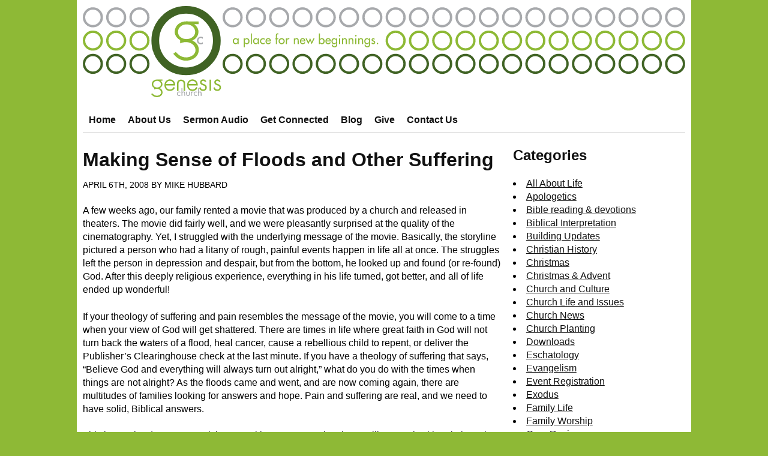

--- FILE ---
content_type: text/html; charset=UTF-8
request_url: https://blog.genesiseureka.com/2008/04/06/making-sense-of-floods-and-other-suffering/
body_size: 25875
content:
<!doctype html>
<html lang="en">
	<head>
		<!-- meta tags -->
		<meta http-equiv="Content-Type" content="text/html; charset=utf-8" />
		<meta name="description" content="A few weeks ago, our family rented a movie that was produced by a church and released in theaters. The movie did fairly well, and [&#8230;]" />
		<meta name="copyright" content="Copyright &copy; Genesis Church" />
		<meta name="viewport" content="width=device-width">
		<!-- Really Bing? Really? -->
		<meta name="robots" content="noodp" />

		<!-- link tags -->
		<link rel="apple-touch-icon" sizes="180x180" href="/apple-touch-icon.png">
		<link rel="icon" type="image/png" href="/favicon-32x32.png" sizes="32x32">
		<link rel="icon" type="image/png" href="/favicon-16x16.png" sizes="16x16">
		<link rel="manifest" href="/manifest.json">
		<link rel="mask-icon" href="/safari-pinned-tab.svg" color="#406324">
		<meta name="theme-color" content="#406324">
		<link rel="alternate" type="application/rss+xml" title="Genesis Church: Blog" href="//rss.genesiseureka.com/GenesisChurchBlog" />
		<link rel="alternate" type="application/rss+xml" title="Genesis Church: Sermon Audio" href="//rss.genesiseureka.com/gcsermonaudio" />
		<link rel="alternate" type="application/rss+xml" title="Genesis Church: News" href="//rss.genesiseureka.com/gcnews" />

		<!-- styles and scripts -->
		<link rel="stylesheet" href="//genesiseureka.com/css/base.min.css?ver=202211292" type="text/css" media="screen" />
		<link rel="stylesheet" href="//blog.genesiseureka.com/wp-content/themes/genesis-blog/style.css?ver=202211292" type="text/css" media="screen" />

		<!-- begin wp_head() content -->
		<title>Making Sense of Floods and Other Suffering - Genesis Church Blog</title>
	<style>img:is([sizes="auto" i], [sizes^="auto," i]) { contain-intrinsic-size: 3000px 1500px }</style>
	
		<!-- All in One SEO Pro 4.9.2 - aioseo.com -->
	<meta name="description" content="A few weeks ago, our family rented a movie that was produced by a church and released in theaters. The movie did fairly well, and we were pleasantly surprised at the quality of the cinematography. Yet, I struggled with the underlying message of the movie. Basically, the storyline pictured a person who had a litany" />
	<meta name="robots" content="max-image-preview:large" />
	<meta name="author" content="Mike Hubbard"/>
	<link rel="canonical" href="https://blog.genesiseureka.com/2008/04/06/making-sense-of-floods-and-other-suffering/" />
	<meta name="generator" content="All in One SEO Pro (AIOSEO) 4.9.2" />
		<meta property="og:locale" content="en_US" />
		<meta property="og:site_name" content="Genesis Church Blog - A Blog for New Beginnings" />
		<meta property="og:type" content="article" />
		<meta property="og:title" content="Making Sense of Floods and Other Suffering - Genesis Church Blog" />
		<meta property="og:description" content="A few weeks ago, our family rented a movie that was produced by a church and released in theaters. The movie did fairly well, and we were pleasantly surprised at the quality of the cinematography. Yet, I struggled with the underlying message of the movie. Basically, the storyline pictured a person who had a litany" />
		<meta property="og:url" content="https://blog.genesiseureka.com/2008/04/06/making-sense-of-floods-and-other-suffering/" />
		<meta property="article:published_time" content="2008-04-07T02:20:53+00:00" />
		<meta property="article:modified_time" content="2008-04-07T02:20:53+00:00" />
		<meta name="twitter:card" content="summary_large_image" />
		<meta name="twitter:title" content="Making Sense of Floods and Other Suffering - Genesis Church Blog" />
		<meta name="twitter:description" content="A few weeks ago, our family rented a movie that was produced by a church and released in theaters. The movie did fairly well, and we were pleasantly surprised at the quality of the cinematography. Yet, I struggled with the underlying message of the movie. Basically, the storyline pictured a person who had a litany" />
		<script type="application/ld+json" class="aioseo-schema">
			{"@context":"https:\/\/schema.org","@graph":[{"@type":"BlogPosting","@id":"https:\/\/blog.genesiseureka.com\/2008\/04\/06\/making-sense-of-floods-and-other-suffering\/#blogposting","name":"Making Sense of Floods and Other Suffering - Genesis Church Blog","headline":"Making Sense of Floods and Other Suffering","author":{"@id":"https:\/\/blog.genesiseureka.com\/author\/mike-hubbard\/#author"},"publisher":{"@id":"https:\/\/blog.genesiseureka.com\/#organization"},"datePublished":"2008-04-06T21:20:53-05:00","dateModified":"2008-04-06T21:20:53-05:00","inLanguage":"en-US","mainEntityOfPage":{"@id":"https:\/\/blog.genesiseureka.com\/2008\/04\/06\/making-sense-of-floods-and-other-suffering\/#webpage"},"isPartOf":{"@id":"https:\/\/blog.genesiseureka.com\/2008\/04\/06\/making-sense-of-floods-and-other-suffering\/#webpage"},"articleSection":"All About Life, Missional living, Theological issues"},{"@type":"BreadcrumbList","@id":"https:\/\/blog.genesiseureka.com\/2008\/04\/06\/making-sense-of-floods-and-other-suffering\/#breadcrumblist","itemListElement":[{"@type":"ListItem","@id":"https:\/\/blog.genesiseureka.com#listItem","position":1,"name":"Home","item":"https:\/\/blog.genesiseureka.com","nextItem":{"@type":"ListItem","@id":"https:\/\/blog.genesiseureka.com\/category\/all-about-life\/#listItem","name":"All About Life"}},{"@type":"ListItem","@id":"https:\/\/blog.genesiseureka.com\/category\/all-about-life\/#listItem","position":2,"name":"All About Life","item":"https:\/\/blog.genesiseureka.com\/category\/all-about-life\/","nextItem":{"@type":"ListItem","@id":"https:\/\/blog.genesiseureka.com\/2008\/04\/06\/making-sense-of-floods-and-other-suffering\/#listItem","name":"Making Sense of Floods and Other Suffering"},"previousItem":{"@type":"ListItem","@id":"https:\/\/blog.genesiseureka.com#listItem","name":"Home"}},{"@type":"ListItem","@id":"https:\/\/blog.genesiseureka.com\/2008\/04\/06\/making-sense-of-floods-and-other-suffering\/#listItem","position":3,"name":"Making Sense of Floods and Other Suffering","previousItem":{"@type":"ListItem","@id":"https:\/\/blog.genesiseureka.com\/category\/all-about-life\/#listItem","name":"All About Life"}}]},{"@type":"Organization","@id":"https:\/\/blog.genesiseureka.com\/#organization","name":"Genesis Church Blog","description":"A Blog for New Beginnings","url":"https:\/\/blog.genesiseureka.com\/"},{"@type":"Person","@id":"https:\/\/blog.genesiseureka.com\/author\/mike-hubbard\/#author","url":"https:\/\/blog.genesiseureka.com\/author\/mike-hubbard\/","name":"Mike Hubbard","image":{"@type":"ImageObject","@id":"https:\/\/blog.genesiseureka.com\/2008\/04\/06\/making-sense-of-floods-and-other-suffering\/#authorImage","url":"https:\/\/secure.gravatar.com\/avatar\/87a9f91222a2cecfc1de9f3c9ee55b4747107c6a49d08a5356125d069820ee8f?s=96&d=mm&r=g","width":96,"height":96,"caption":"Mike Hubbard"}},{"@type":"WebPage","@id":"https:\/\/blog.genesiseureka.com\/2008\/04\/06\/making-sense-of-floods-and-other-suffering\/#webpage","url":"https:\/\/blog.genesiseureka.com\/2008\/04\/06\/making-sense-of-floods-and-other-suffering\/","name":"Making Sense of Floods and Other Suffering - Genesis Church Blog","description":"A few weeks ago, our family rented a movie that was produced by a church and released in theaters. The movie did fairly well, and we were pleasantly surprised at the quality of the cinematography. Yet, I struggled with the underlying message of the movie. Basically, the storyline pictured a person who had a litany","inLanguage":"en-US","isPartOf":{"@id":"https:\/\/blog.genesiseureka.com\/#website"},"breadcrumb":{"@id":"https:\/\/blog.genesiseureka.com\/2008\/04\/06\/making-sense-of-floods-and-other-suffering\/#breadcrumblist"},"author":{"@id":"https:\/\/blog.genesiseureka.com\/author\/mike-hubbard\/#author"},"creator":{"@id":"https:\/\/blog.genesiseureka.com\/author\/mike-hubbard\/#author"},"datePublished":"2008-04-06T21:20:53-05:00","dateModified":"2008-04-06T21:20:53-05:00"},{"@type":"WebSite","@id":"https:\/\/blog.genesiseureka.com\/#website","url":"https:\/\/blog.genesiseureka.com\/","name":"Genesis Church Blog","description":"A Blog for New Beginnings","inLanguage":"en-US","publisher":{"@id":"https:\/\/blog.genesiseureka.com\/#organization"}}]}
		</script>
		<!-- All in One SEO Pro -->

<link rel='dns-prefetch' href='//genesiseureka.com' />
		<!-- This site uses the Google Analytics by MonsterInsights plugin v9.11.0 - Using Analytics tracking - https://www.monsterinsights.com/ -->
							<script src="//www.googletagmanager.com/gtag/js?id=G-WJDCNYDNL4"  data-cfasync="false" data-wpfc-render="false" type="text/javascript" async></script>
			<script data-cfasync="false" data-wpfc-render="false" type="text/javascript">
				var mi_version = '9.11.0';
				var mi_track_user = true;
				var mi_no_track_reason = '';
								var MonsterInsightsDefaultLocations = {"page_location":"https:\/\/blog.genesiseureka.com\/2008\/04\/06\/making-sense-of-floods-and-other-suffering\/"};
								if ( typeof MonsterInsightsPrivacyGuardFilter === 'function' ) {
					var MonsterInsightsLocations = (typeof MonsterInsightsExcludeQuery === 'object') ? MonsterInsightsPrivacyGuardFilter( MonsterInsightsExcludeQuery ) : MonsterInsightsPrivacyGuardFilter( MonsterInsightsDefaultLocations );
				} else {
					var MonsterInsightsLocations = (typeof MonsterInsightsExcludeQuery === 'object') ? MonsterInsightsExcludeQuery : MonsterInsightsDefaultLocations;
				}

								var disableStrs = [
										'ga-disable-G-WJDCNYDNL4',
									];

				/* Function to detect opted out users */
				function __gtagTrackerIsOptedOut() {
					for (var index = 0; index < disableStrs.length; index++) {
						if (document.cookie.indexOf(disableStrs[index] + '=true') > -1) {
							return true;
						}
					}

					return false;
				}

				/* Disable tracking if the opt-out cookie exists. */
				if (__gtagTrackerIsOptedOut()) {
					for (var index = 0; index < disableStrs.length; index++) {
						window[disableStrs[index]] = true;
					}
				}

				/* Opt-out function */
				function __gtagTrackerOptout() {
					for (var index = 0; index < disableStrs.length; index++) {
						document.cookie = disableStrs[index] + '=true; expires=Thu, 31 Dec 2099 23:59:59 UTC; path=/';
						window[disableStrs[index]] = true;
					}
				}

				if ('undefined' === typeof gaOptout) {
					function gaOptout() {
						__gtagTrackerOptout();
					}
				}
								window.dataLayer = window.dataLayer || [];

				window.MonsterInsightsDualTracker = {
					helpers: {},
					trackers: {},
				};
				if (mi_track_user) {
					function __gtagDataLayer() {
						dataLayer.push(arguments);
					}

					function __gtagTracker(type, name, parameters) {
						if (!parameters) {
							parameters = {};
						}

						if (parameters.send_to) {
							__gtagDataLayer.apply(null, arguments);
							return;
						}

						if (type === 'event') {
														parameters.send_to = monsterinsights_frontend.v4_id;
							var hookName = name;
							if (typeof parameters['event_category'] !== 'undefined') {
								hookName = parameters['event_category'] + ':' + name;
							}

							if (typeof MonsterInsightsDualTracker.trackers[hookName] !== 'undefined') {
								MonsterInsightsDualTracker.trackers[hookName](parameters);
							} else {
								__gtagDataLayer('event', name, parameters);
							}
							
						} else {
							__gtagDataLayer.apply(null, arguments);
						}
					}

					__gtagTracker('js', new Date());
					__gtagTracker('set', {
						'developer_id.dZGIzZG': true,
											});
					if ( MonsterInsightsLocations.page_location ) {
						__gtagTracker('set', MonsterInsightsLocations);
					}
										__gtagTracker('config', 'G-WJDCNYDNL4', {"forceSSL":"true"} );
										window.gtag = __gtagTracker;										(function () {
						/* https://developers.google.com/analytics/devguides/collection/analyticsjs/ */
						/* ga and __gaTracker compatibility shim. */
						var noopfn = function () {
							return null;
						};
						var newtracker = function () {
							return new Tracker();
						};
						var Tracker = function () {
							return null;
						};
						var p = Tracker.prototype;
						p.get = noopfn;
						p.set = noopfn;
						p.send = function () {
							var args = Array.prototype.slice.call(arguments);
							args.unshift('send');
							__gaTracker.apply(null, args);
						};
						var __gaTracker = function () {
							var len = arguments.length;
							if (len === 0) {
								return;
							}
							var f = arguments[len - 1];
							if (typeof f !== 'object' || f === null || typeof f.hitCallback !== 'function') {
								if ('send' === arguments[0]) {
									var hitConverted, hitObject = false, action;
									if ('event' === arguments[1]) {
										if ('undefined' !== typeof arguments[3]) {
											hitObject = {
												'eventAction': arguments[3],
												'eventCategory': arguments[2],
												'eventLabel': arguments[4],
												'value': arguments[5] ? arguments[5] : 1,
											}
										}
									}
									if ('pageview' === arguments[1]) {
										if ('undefined' !== typeof arguments[2]) {
											hitObject = {
												'eventAction': 'page_view',
												'page_path': arguments[2],
											}
										}
									}
									if (typeof arguments[2] === 'object') {
										hitObject = arguments[2];
									}
									if (typeof arguments[5] === 'object') {
										Object.assign(hitObject, arguments[5]);
									}
									if ('undefined' !== typeof arguments[1].hitType) {
										hitObject = arguments[1];
										if ('pageview' === hitObject.hitType) {
											hitObject.eventAction = 'page_view';
										}
									}
									if (hitObject) {
										action = 'timing' === arguments[1].hitType ? 'timing_complete' : hitObject.eventAction;
										hitConverted = mapArgs(hitObject);
										__gtagTracker('event', action, hitConverted);
									}
								}
								return;
							}

							function mapArgs(args) {
								var arg, hit = {};
								var gaMap = {
									'eventCategory': 'event_category',
									'eventAction': 'event_action',
									'eventLabel': 'event_label',
									'eventValue': 'event_value',
									'nonInteraction': 'non_interaction',
									'timingCategory': 'event_category',
									'timingVar': 'name',
									'timingValue': 'value',
									'timingLabel': 'event_label',
									'page': 'page_path',
									'location': 'page_location',
									'title': 'page_title',
									'referrer' : 'page_referrer',
								};
								for (arg in args) {
																		if (!(!args.hasOwnProperty(arg) || !gaMap.hasOwnProperty(arg))) {
										hit[gaMap[arg]] = args[arg];
									} else {
										hit[arg] = args[arg];
									}
								}
								return hit;
							}

							try {
								f.hitCallback();
							} catch (ex) {
							}
						};
						__gaTracker.create = newtracker;
						__gaTracker.getByName = newtracker;
						__gaTracker.getAll = function () {
							return [];
						};
						__gaTracker.remove = noopfn;
						__gaTracker.loaded = true;
						window['__gaTracker'] = __gaTracker;
					})();
									} else {
										console.log("");
					(function () {
						function __gtagTracker() {
							return null;
						}

						window['__gtagTracker'] = __gtagTracker;
						window['gtag'] = __gtagTracker;
					})();
									}
			</script>
							<!-- / Google Analytics by MonsterInsights -->
		<script type="text/javascript">
/* <![CDATA[ */
window._wpemojiSettings = {"baseUrl":"https:\/\/s.w.org\/images\/core\/emoji\/16.0.1\/72x72\/","ext":".png","svgUrl":"https:\/\/s.w.org\/images\/core\/emoji\/16.0.1\/svg\/","svgExt":".svg","source":{"concatemoji":"https:\/\/blog.genesiseureka.com\/wp-includes\/js\/wp-emoji-release.min.js?ver=6.8.3"}};
/*! This file is auto-generated */
!function(s,n){var o,i,e;function c(e){try{var t={supportTests:e,timestamp:(new Date).valueOf()};sessionStorage.setItem(o,JSON.stringify(t))}catch(e){}}function p(e,t,n){e.clearRect(0,0,e.canvas.width,e.canvas.height),e.fillText(t,0,0);var t=new Uint32Array(e.getImageData(0,0,e.canvas.width,e.canvas.height).data),a=(e.clearRect(0,0,e.canvas.width,e.canvas.height),e.fillText(n,0,0),new Uint32Array(e.getImageData(0,0,e.canvas.width,e.canvas.height).data));return t.every(function(e,t){return e===a[t]})}function u(e,t){e.clearRect(0,0,e.canvas.width,e.canvas.height),e.fillText(t,0,0);for(var n=e.getImageData(16,16,1,1),a=0;a<n.data.length;a++)if(0!==n.data[a])return!1;return!0}function f(e,t,n,a){switch(t){case"flag":return n(e,"\ud83c\udff3\ufe0f\u200d\u26a7\ufe0f","\ud83c\udff3\ufe0f\u200b\u26a7\ufe0f")?!1:!n(e,"\ud83c\udde8\ud83c\uddf6","\ud83c\udde8\u200b\ud83c\uddf6")&&!n(e,"\ud83c\udff4\udb40\udc67\udb40\udc62\udb40\udc65\udb40\udc6e\udb40\udc67\udb40\udc7f","\ud83c\udff4\u200b\udb40\udc67\u200b\udb40\udc62\u200b\udb40\udc65\u200b\udb40\udc6e\u200b\udb40\udc67\u200b\udb40\udc7f");case"emoji":return!a(e,"\ud83e\udedf")}return!1}function g(e,t,n,a){var r="undefined"!=typeof WorkerGlobalScope&&self instanceof WorkerGlobalScope?new OffscreenCanvas(300,150):s.createElement("canvas"),o=r.getContext("2d",{willReadFrequently:!0}),i=(o.textBaseline="top",o.font="600 32px Arial",{});return e.forEach(function(e){i[e]=t(o,e,n,a)}),i}function t(e){var t=s.createElement("script");t.src=e,t.defer=!0,s.head.appendChild(t)}"undefined"!=typeof Promise&&(o="wpEmojiSettingsSupports",i=["flag","emoji"],n.supports={everything:!0,everythingExceptFlag:!0},e=new Promise(function(e){s.addEventListener("DOMContentLoaded",e,{once:!0})}),new Promise(function(t){var n=function(){try{var e=JSON.parse(sessionStorage.getItem(o));if("object"==typeof e&&"number"==typeof e.timestamp&&(new Date).valueOf()<e.timestamp+604800&&"object"==typeof e.supportTests)return e.supportTests}catch(e){}return null}();if(!n){if("undefined"!=typeof Worker&&"undefined"!=typeof OffscreenCanvas&&"undefined"!=typeof URL&&URL.createObjectURL&&"undefined"!=typeof Blob)try{var e="postMessage("+g.toString()+"("+[JSON.stringify(i),f.toString(),p.toString(),u.toString()].join(",")+"));",a=new Blob([e],{type:"text/javascript"}),r=new Worker(URL.createObjectURL(a),{name:"wpTestEmojiSupports"});return void(r.onmessage=function(e){c(n=e.data),r.terminate(),t(n)})}catch(e){}c(n=g(i,f,p,u))}t(n)}).then(function(e){for(var t in e)n.supports[t]=e[t],n.supports.everything=n.supports.everything&&n.supports[t],"flag"!==t&&(n.supports.everythingExceptFlag=n.supports.everythingExceptFlag&&n.supports[t]);n.supports.everythingExceptFlag=n.supports.everythingExceptFlag&&!n.supports.flag,n.DOMReady=!1,n.readyCallback=function(){n.DOMReady=!0}}).then(function(){return e}).then(function(){var e;n.supports.everything||(n.readyCallback(),(e=n.source||{}).concatemoji?t(e.concatemoji):e.wpemoji&&e.twemoji&&(t(e.twemoji),t(e.wpemoji)))}))}((window,document),window._wpemojiSettings);
/* ]]> */
</script>
<style id='wp-emoji-styles-inline-css' type='text/css'>

	img.wp-smiley, img.emoji {
		display: inline !important;
		border: none !important;
		box-shadow: none !important;
		height: 1em !important;
		width: 1em !important;
		margin: 0 0.07em !important;
		vertical-align: -0.1em !important;
		background: none !important;
		padding: 0 !important;
	}
</style>
<link rel='stylesheet' id='wp-block-library-css' href='https://blog.genesiseureka.com/wp-includes/css/dist/block-library/style.min.css?ver=6.8.3' type='text/css' media='all' />
<style id='classic-theme-styles-inline-css' type='text/css'>
/*! This file is auto-generated */
.wp-block-button__link{color:#fff;background-color:#32373c;border-radius:9999px;box-shadow:none;text-decoration:none;padding:calc(.667em + 2px) calc(1.333em + 2px);font-size:1.125em}.wp-block-file__button{background:#32373c;color:#fff;text-decoration:none}
</style>
<link rel='stylesheet' id='aioseo/css/src/vue/standalone/blocks/table-of-contents/global.scss-css' href='https://blog.genesiseureka.com/wp-content/plugins/all-in-one-seo-pack-pro/dist/Pro/assets/css/table-of-contents/global.e90f6d47.css?ver=4.9.2' type='text/css' media='all' />
<link rel='stylesheet' id='aioseo/css/src/vue/standalone/blocks/pro/recipe/global.scss-css' href='https://blog.genesiseureka.com/wp-content/plugins/all-in-one-seo-pack-pro/dist/Pro/assets/css/recipe/global.67a3275f.css?ver=4.9.2' type='text/css' media='all' />
<link rel='stylesheet' id='aioseo/css/src/vue/standalone/blocks/pro/product/global.scss-css' href='https://blog.genesiseureka.com/wp-content/plugins/all-in-one-seo-pack-pro/dist/Pro/assets/css/product/global.61066cfb.css?ver=4.9.2' type='text/css' media='all' />
<style id='global-styles-inline-css' type='text/css'>
:root{--wp--preset--aspect-ratio--square: 1;--wp--preset--aspect-ratio--4-3: 4/3;--wp--preset--aspect-ratio--3-4: 3/4;--wp--preset--aspect-ratio--3-2: 3/2;--wp--preset--aspect-ratio--2-3: 2/3;--wp--preset--aspect-ratio--16-9: 16/9;--wp--preset--aspect-ratio--9-16: 9/16;--wp--preset--color--black: #000000;--wp--preset--color--cyan-bluish-gray: #abb8c3;--wp--preset--color--white: #ffffff;--wp--preset--color--pale-pink: #f78da7;--wp--preset--color--vivid-red: #cf2e2e;--wp--preset--color--luminous-vivid-orange: #ff6900;--wp--preset--color--luminous-vivid-amber: #fcb900;--wp--preset--color--light-green-cyan: #7bdcb5;--wp--preset--color--vivid-green-cyan: #00d084;--wp--preset--color--pale-cyan-blue: #8ed1fc;--wp--preset--color--vivid-cyan-blue: #0693e3;--wp--preset--color--vivid-purple: #9b51e0;--wp--preset--gradient--vivid-cyan-blue-to-vivid-purple: linear-gradient(135deg,rgba(6,147,227,1) 0%,rgb(155,81,224) 100%);--wp--preset--gradient--light-green-cyan-to-vivid-green-cyan: linear-gradient(135deg,rgb(122,220,180) 0%,rgb(0,208,130) 100%);--wp--preset--gradient--luminous-vivid-amber-to-luminous-vivid-orange: linear-gradient(135deg,rgba(252,185,0,1) 0%,rgba(255,105,0,1) 100%);--wp--preset--gradient--luminous-vivid-orange-to-vivid-red: linear-gradient(135deg,rgba(255,105,0,1) 0%,rgb(207,46,46) 100%);--wp--preset--gradient--very-light-gray-to-cyan-bluish-gray: linear-gradient(135deg,rgb(238,238,238) 0%,rgb(169,184,195) 100%);--wp--preset--gradient--cool-to-warm-spectrum: linear-gradient(135deg,rgb(74,234,220) 0%,rgb(151,120,209) 20%,rgb(207,42,186) 40%,rgb(238,44,130) 60%,rgb(251,105,98) 80%,rgb(254,248,76) 100%);--wp--preset--gradient--blush-light-purple: linear-gradient(135deg,rgb(255,206,236) 0%,rgb(152,150,240) 100%);--wp--preset--gradient--blush-bordeaux: linear-gradient(135deg,rgb(254,205,165) 0%,rgb(254,45,45) 50%,rgb(107,0,62) 100%);--wp--preset--gradient--luminous-dusk: linear-gradient(135deg,rgb(255,203,112) 0%,rgb(199,81,192) 50%,rgb(65,88,208) 100%);--wp--preset--gradient--pale-ocean: linear-gradient(135deg,rgb(255,245,203) 0%,rgb(182,227,212) 50%,rgb(51,167,181) 100%);--wp--preset--gradient--electric-grass: linear-gradient(135deg,rgb(202,248,128) 0%,rgb(113,206,126) 100%);--wp--preset--gradient--midnight: linear-gradient(135deg,rgb(2,3,129) 0%,rgb(40,116,252) 100%);--wp--preset--font-size--small: 13px;--wp--preset--font-size--medium: 20px;--wp--preset--font-size--large: 36px;--wp--preset--font-size--x-large: 42px;--wp--preset--spacing--20: 0.44rem;--wp--preset--spacing--30: 0.67rem;--wp--preset--spacing--40: 1rem;--wp--preset--spacing--50: 1.5rem;--wp--preset--spacing--60: 2.25rem;--wp--preset--spacing--70: 3.38rem;--wp--preset--spacing--80: 5.06rem;--wp--preset--shadow--natural: 6px 6px 9px rgba(0, 0, 0, 0.2);--wp--preset--shadow--deep: 12px 12px 50px rgba(0, 0, 0, 0.4);--wp--preset--shadow--sharp: 6px 6px 0px rgba(0, 0, 0, 0.2);--wp--preset--shadow--outlined: 6px 6px 0px -3px rgba(255, 255, 255, 1), 6px 6px rgba(0, 0, 0, 1);--wp--preset--shadow--crisp: 6px 6px 0px rgba(0, 0, 0, 1);}:where(.is-layout-flex){gap: 0.5em;}:where(.is-layout-grid){gap: 0.5em;}body .is-layout-flex{display: flex;}.is-layout-flex{flex-wrap: wrap;align-items: center;}.is-layout-flex > :is(*, div){margin: 0;}body .is-layout-grid{display: grid;}.is-layout-grid > :is(*, div){margin: 0;}:where(.wp-block-columns.is-layout-flex){gap: 2em;}:where(.wp-block-columns.is-layout-grid){gap: 2em;}:where(.wp-block-post-template.is-layout-flex){gap: 1.25em;}:where(.wp-block-post-template.is-layout-grid){gap: 1.25em;}.has-black-color{color: var(--wp--preset--color--black) !important;}.has-cyan-bluish-gray-color{color: var(--wp--preset--color--cyan-bluish-gray) !important;}.has-white-color{color: var(--wp--preset--color--white) !important;}.has-pale-pink-color{color: var(--wp--preset--color--pale-pink) !important;}.has-vivid-red-color{color: var(--wp--preset--color--vivid-red) !important;}.has-luminous-vivid-orange-color{color: var(--wp--preset--color--luminous-vivid-orange) !important;}.has-luminous-vivid-amber-color{color: var(--wp--preset--color--luminous-vivid-amber) !important;}.has-light-green-cyan-color{color: var(--wp--preset--color--light-green-cyan) !important;}.has-vivid-green-cyan-color{color: var(--wp--preset--color--vivid-green-cyan) !important;}.has-pale-cyan-blue-color{color: var(--wp--preset--color--pale-cyan-blue) !important;}.has-vivid-cyan-blue-color{color: var(--wp--preset--color--vivid-cyan-blue) !important;}.has-vivid-purple-color{color: var(--wp--preset--color--vivid-purple) !important;}.has-black-background-color{background-color: var(--wp--preset--color--black) !important;}.has-cyan-bluish-gray-background-color{background-color: var(--wp--preset--color--cyan-bluish-gray) !important;}.has-white-background-color{background-color: var(--wp--preset--color--white) !important;}.has-pale-pink-background-color{background-color: var(--wp--preset--color--pale-pink) !important;}.has-vivid-red-background-color{background-color: var(--wp--preset--color--vivid-red) !important;}.has-luminous-vivid-orange-background-color{background-color: var(--wp--preset--color--luminous-vivid-orange) !important;}.has-luminous-vivid-amber-background-color{background-color: var(--wp--preset--color--luminous-vivid-amber) !important;}.has-light-green-cyan-background-color{background-color: var(--wp--preset--color--light-green-cyan) !important;}.has-vivid-green-cyan-background-color{background-color: var(--wp--preset--color--vivid-green-cyan) !important;}.has-pale-cyan-blue-background-color{background-color: var(--wp--preset--color--pale-cyan-blue) !important;}.has-vivid-cyan-blue-background-color{background-color: var(--wp--preset--color--vivid-cyan-blue) !important;}.has-vivid-purple-background-color{background-color: var(--wp--preset--color--vivid-purple) !important;}.has-black-border-color{border-color: var(--wp--preset--color--black) !important;}.has-cyan-bluish-gray-border-color{border-color: var(--wp--preset--color--cyan-bluish-gray) !important;}.has-white-border-color{border-color: var(--wp--preset--color--white) !important;}.has-pale-pink-border-color{border-color: var(--wp--preset--color--pale-pink) !important;}.has-vivid-red-border-color{border-color: var(--wp--preset--color--vivid-red) !important;}.has-luminous-vivid-orange-border-color{border-color: var(--wp--preset--color--luminous-vivid-orange) !important;}.has-luminous-vivid-amber-border-color{border-color: var(--wp--preset--color--luminous-vivid-amber) !important;}.has-light-green-cyan-border-color{border-color: var(--wp--preset--color--light-green-cyan) !important;}.has-vivid-green-cyan-border-color{border-color: var(--wp--preset--color--vivid-green-cyan) !important;}.has-pale-cyan-blue-border-color{border-color: var(--wp--preset--color--pale-cyan-blue) !important;}.has-vivid-cyan-blue-border-color{border-color: var(--wp--preset--color--vivid-cyan-blue) !important;}.has-vivid-purple-border-color{border-color: var(--wp--preset--color--vivid-purple) !important;}.has-vivid-cyan-blue-to-vivid-purple-gradient-background{background: var(--wp--preset--gradient--vivid-cyan-blue-to-vivid-purple) !important;}.has-light-green-cyan-to-vivid-green-cyan-gradient-background{background: var(--wp--preset--gradient--light-green-cyan-to-vivid-green-cyan) !important;}.has-luminous-vivid-amber-to-luminous-vivid-orange-gradient-background{background: var(--wp--preset--gradient--luminous-vivid-amber-to-luminous-vivid-orange) !important;}.has-luminous-vivid-orange-to-vivid-red-gradient-background{background: var(--wp--preset--gradient--luminous-vivid-orange-to-vivid-red) !important;}.has-very-light-gray-to-cyan-bluish-gray-gradient-background{background: var(--wp--preset--gradient--very-light-gray-to-cyan-bluish-gray) !important;}.has-cool-to-warm-spectrum-gradient-background{background: var(--wp--preset--gradient--cool-to-warm-spectrum) !important;}.has-blush-light-purple-gradient-background{background: var(--wp--preset--gradient--blush-light-purple) !important;}.has-blush-bordeaux-gradient-background{background: var(--wp--preset--gradient--blush-bordeaux) !important;}.has-luminous-dusk-gradient-background{background: var(--wp--preset--gradient--luminous-dusk) !important;}.has-pale-ocean-gradient-background{background: var(--wp--preset--gradient--pale-ocean) !important;}.has-electric-grass-gradient-background{background: var(--wp--preset--gradient--electric-grass) !important;}.has-midnight-gradient-background{background: var(--wp--preset--gradient--midnight) !important;}.has-small-font-size{font-size: var(--wp--preset--font-size--small) !important;}.has-medium-font-size{font-size: var(--wp--preset--font-size--medium) !important;}.has-large-font-size{font-size: var(--wp--preset--font-size--large) !important;}.has-x-large-font-size{font-size: var(--wp--preset--font-size--x-large) !important;}
:where(.wp-block-post-template.is-layout-flex){gap: 1.25em;}:where(.wp-block-post-template.is-layout-grid){gap: 1.25em;}
:where(.wp-block-columns.is-layout-flex){gap: 2em;}:where(.wp-block-columns.is-layout-grid){gap: 2em;}
:root :where(.wp-block-pullquote){font-size: 1.5em;line-height: 1.6;}
</style>
<link rel='stylesheet' id='wpforms-form-locker-frontend-css' href='https://blog.genesiseureka.com/wp-content/plugins/wpforms-form-locker/assets/css/frontend.min.css?ver=2.8.0' type='text/css' media='all' />
<script type="text/javascript" src="https://blog.genesiseureka.com/wp-content/plugins/google-analytics-for-wordpress/assets/js/frontend-gtag.js?ver=9.11.0" id="monsterinsights-frontend-script-js" async="async" data-wp-strategy="async"></script>
<script data-cfasync="false" data-wpfc-render="false" type="text/javascript" id='monsterinsights-frontend-script-js-extra'>/* <![CDATA[ */
var monsterinsights_frontend = {"js_events_tracking":"true","download_extensions":"doc,pdf,ppt,pptx,zip,xls,xlsx,mp3,docx","inbound_paths":"[]","home_url":"https:\/\/blog.genesiseureka.com","hash_tracking":"false","v4_id":"G-WJDCNYDNL4"};/* ]]> */
</script>
<link rel="https://api.w.org/" href="https://blog.genesiseureka.com/wp-json/" /><link rel="alternate" title="JSON" type="application/json" href="https://blog.genesiseureka.com/wp-json/wp/v2/posts/105" /><meta name="generator" content="WordPress 6.8.3" />
<link rel='shortlink' href='https://blog.genesiseureka.com/?p=105' />
<link rel="alternate" title="oEmbed (JSON)" type="application/json+oembed" href="https://blog.genesiseureka.com/wp-json/oembed/1.0/embed?url=https%3A%2F%2Fblog.genesiseureka.com%2F2008%2F04%2F06%2Fmaking-sense-of-floods-and-other-suffering%2F" />
<link rel="alternate" title="oEmbed (XML)" type="text/xml+oembed" href="https://blog.genesiseureka.com/wp-json/oembed/1.0/embed?url=https%3A%2F%2Fblog.genesiseureka.com%2F2008%2F04%2F06%2Fmaking-sense-of-floods-and-other-suffering%2F&#038;format=xml" />

	</head>

	<body id="home" class="wp-singular post-template-default single single-post postid-105 single-format-standard wp-theme-genesis-blog">

		<div id="wrapper">
		<div class="grid-container grid-parent">

			<!-- begin masthead -->
			<div id="masthead" class="grid-100">

				<div id="head">
					<a href="/" title="Genesis Church Blog homepage">
						<span class="screen-reader-text">Genesis Church Blog</span>
						<svg aria-hidden="true" class="logo logo-mobile hide-on-desktop hide-on-tablet" width="100%" height="100%" viewBox="0 0 91 22"><circle cx="11" cy="11" r="9.75" stroke="#406324" stroke-width="2.5" fill="none"/><path d="M8.343 8.264c0-1.485 1.367-2.351 2.7-2.351 1.332 0 2.717.866 2.717 2.351 0 1.449-1.421 2.262-2.735 2.262-1.35 0-2.682-.813-2.682-2.262zm4.511 2.704c1.12-.442 1.937-1.502 1.937-2.722 0-1.019-.561-1.784-1.3-2.396h1.321v-.852h-2.687l-.016-.005c-.356 0-.729-.035-1.084-.035-2.007 0-3.712 1.237-3.712 3.359 0 1.025.799 2.103 1.722 2.51l.005 1.037c.799-.301 1.097-.383 1.949-.383 1.422 0 2.878 1.043 2.878 2.563 0 1.326-1.528 2.227-2.966 2.227-1.421 0-2.416-.76-3.251-1.714l-.782.583c.888 1.185 2.292 2.157 3.944 2.157 2.078 0 4.086-1.255 4.086-3.395 0-1.396-.818-2.368-2.044-2.934z" fill="#8db935"/><path d="M16.156 10.382a.837.837 0 0 0-.651-.305c-.427 0-.757.377-.757.792 0 .464.325.802.786.802.253 0 .456-.116.622-.299v.555c-.2.107-.398.15-.626.15-.67 0-1.219-.512-1.219-1.188 0-.701.544-1.217 1.243-1.217.204 0 .427.048.602.15v.56z" fill="#a7a9ac"/><path d="M40.157 7.085c.272-1.635 1.788-3.001 3.59-2.998.955.002 1.779.38 2.399.977a3.884 3.884 0 0 1 1.099 2.021h-7.088zm7.221-2.724c-.853-.99-2.107-1.613-3.652-1.611-1.503 0-2.763.622-3.638 1.604-.873.981-1.366 2.314-1.366 3.741 0 1.448.48 2.792 1.35 3.78.868.987 2.132 1.611 3.654 1.609 1.008 0 1.929-.25 2.715-.725.788-.476 1.435-1.176 1.9-2.062l.097-.187-.182-.106-.812-.47-.197-.114-.107.202c-.678 1.267-1.841 2.124-3.287 2.125-1.068 0-1.996-.38-2.66-1.041-.648-.646-1.045-1.563-1.068-2.683h8.559l.002-.219v-.052c0-1.455-.455-2.802-1.308-3.791zM61.056 7.085c.273-1.635 1.787-3.001 3.59-2.998.954.002 1.778.38 2.4.977a3.867 3.867 0 0 1 1.097 2.021h-7.087zm7.219-2.724c-.85-.99-2.106-1.613-3.651-1.611-1.501 0-2.764.622-3.635 1.604-.876.981-1.368 2.314-1.368 3.741 0 1.448.481 2.792 1.35 3.78.867.987 2.13 1.611 3.653 1.609 1.008 0 1.931-.25 2.716-.725.787-.476 1.435-1.176 1.899-2.062l.097-.187-.182-.106-.812-.47-.196-.114-.106.202c-.679 1.267-1.842 2.124-3.288 2.125-1.068 0-1.997-.38-2.661-1.041-.647-.646-1.047-1.563-1.066-2.683h8.559v-.271c0-1.455-.455-2.802-1.309-3.791zM57.775 5.734a3.117 3.117 0 0 0-.556-1.356l-.002-.002v-.002c-.739-.964-1.957-1.409-3.123-1.411-1.162.002-2.381.447-3.121 1.411v.002l-.001.001a3.105 3.105 0 0 0-.558 1.357c-.08.471-.085.95-.085 1.421v6.329h1.403V7.689c-.001-.941.059-1.816.377-2.413.159-.301.374-.535.687-.704.313-.169.731-.271 1.298-.271.568 0 .988.102 1.301.271.467.252.723.657.879 1.2.153.542.185 1.211.185 1.917v5.795h1.401V7.349v-.194c0-.471-.005-.95-.085-1.421zM77.062 8.111c-.737-.698-1.78-.966-2.606-1.296-.414-.162-.77-.337-1.009-.556a1.078 1.078 0 0 1-.371-.854c0-.352.176-.678.455-.923a1.585 1.585 0 0 1 1.011-.395c.686.003 1.242.372 1.531.984l.097.207.203-.105.832-.426.189-.096-.09-.194c-.237-.504-.644-.928-1.128-1.228a3.075 3.075 0 0 0-1.591-.479c-.766 0-1.49.268-2.027.744a2.595 2.595 0 0 0-.883 1.974c-.002.451.105.841.289 1.169.277.494.716.843 1.203 1.116.488.273 1.03.472 1.535.656l.003.001c.487.17.946.347 1.262.607.16.129.284.276.372.455.088.181.139.398.139.674a1.984 1.984 0 0 1-1.999 2.001c-.606-.002-1.068-.189-1.435-.508-.368-.321-.639-.785-.812-1.344l-.065-.212-.211.067-.939.299-.198.063.051.2a3.63 3.63 0 0 0 1.313 2.025c.632.482 1.428.747 2.296.747.937 0 1.788-.334 2.406-.917.617-.581.996-1.414.996-2.379.003-.939-.327-1.611-.819-2.077zM90.181 8.111c-.737-.698-1.778-.966-2.606-1.296-.414-.162-.769-.337-1.008-.556a1.08 1.08 0 0 1-.372-.854c0-.352.176-.678.457-.923a1.576 1.576 0 0 1 1.01-.395c.685.003 1.24.372 1.53.984l.097.207.203-.105.833-.426.188-.096-.089-.194c-.235-.504-.644-.928-1.127-1.228a3.076 3.076 0 0 0-1.593-.479 3.05 3.05 0 0 0-2.026.744 2.596 2.596 0 0 0-.884 1.974c0 .451.106.841.29 1.169.276.494.715.843 1.202 1.116.489.273 1.031.472 1.535.656l.004.001c.487.17.945.347 1.262.607.159.129.284.276.372.455.087.181.14.398.14.674a1.985 1.985 0 0 1-2.002 2.001c-.603-.002-1.066-.189-1.434-.508-.367-.321-.637-.785-.81-1.344l-.067-.212-.211.067-.939.299-.198.063.051.2c.216.847.681 1.543 1.314 2.025.631.482 1.428.747 2.294.747.939 0 1.792-.334 2.408-.917.617-.581.995-1.414.995-2.379.003-.939-.328-1.611-.819-2.077zM81.647 2.963h-1.18v10.308h1.401V2.963h-.221zM28.357 7.255c0-1.972 1.807-3.122 3.567-3.122 1.763 0 3.591 1.15 3.591 3.122 0 1.926-1.876 3.005-3.613 3.005-1.784 0-3.545-1.079-3.545-3.005zm5.962 3.592c1.48-.587 2.557-1.995 2.557-3.615 0-1.354-.739-2.369-1.715-3.182h1.744V2.919h-3.549l-.023-.006c-.469 0-.964-.047-1.431-.047-2.652 0-4.906 1.643-4.906 4.46 0 1.362 1.056 2.794 2.277 3.334l.006 1.377c1.056-.4 1.449-.509 2.575-.509 1.879 0 3.802 1.384 3.802 3.404 0 1.76-2.017 2.957-3.918 2.957-1.877 0-3.192-1.008-4.296-2.277l-1.031.775c1.172 1.573 3.026 2.863 5.21 2.863 2.746 0 5.397-1.666 5.397-4.507 0-1.854-1.079-3.145-2.699-3.896z" fill="#8db935"/><path d="M53.385 15.224c-.3-.338-.665-.523-1.111-.523-.73 0-1.294.649-1.294 1.362 0 .795.556 1.377 1.343 1.377.431 0 .78-.199 1.062-.514v.954c-.34.182-.68.257-1.069.257-1.145 0-2.082-.88-2.082-2.041 0-1.202.928-2.09 2.122-2.09.349 0 .729.082 1.029.257v.961zM55.303 10.805v3.839h.018c.231-.414.697-.638 1.169-.638 1.095 0 1.375.739 1.375 1.684v2.314h-.746v-2.223c0-.664-.091-1.111-.854-1.111-.962 0-.962.845-.962 1.551v1.783h-.745v-7.199h.745zM59.608 14.122v2.149c0 .621.157 1.169.894 1.169.739 0 .897-.548.897-1.169v-2.149h.746v2.231c0 1.061-.497 1.784-1.643 1.784-1.142 0-1.641-.723-1.641-1.784v-2.231h.747zM63.935 14.752h.026c.182-.456.564-.746 1.062-.746.214 0 .432.074.614.191l-.341.68a.649.649 0 0 0-.457-.158c-.803 0-.904.747-.904 1.377v1.908h-.746v-3.882h.746v.63zM68.904 15.224c-.299-.338-.665-.523-1.113-.523-.73 0-1.293.649-1.293 1.362 0 .795.556 1.377 1.344 1.377.43 0 .778-.199 1.062-.514v.954a2.181 2.181 0 0 1-1.071.257c-1.143 0-2.081-.88-2.081-2.041 0-1.202.929-2.09 2.123-2.09.348 0 .73.082 1.029.257v.961zM70.455 10.805v3.839h.016c.233-.414.696-.638 1.169-.638 1.094 0 1.376.739 1.376 1.684v2.314h-.745v-2.223c0-.664-.091-1.111-.855-1.111-.961 0-.961.845-.961 1.551v1.783h-.748v-7.199h.748z" fill="#a7a9ac"/></svg>
						<svg aria-hidden="true" class="logo logo-desktop hide-on-mobile" width="100%" height="100%" version="1.1" viewBox="0 0 957 146"><defs><circle id="svg-logo-small-circle" cx="16" cy="18" r="14.1" stroke="inherit" stroke-width="3.75" fill="none"/></defs><circle cx="163.998" cy="55.019" r="48.9" stroke="#406324" stroke-width="12.25" fill="none"/><path d="M151.187 41.15c0-7.527 6.897-11.919 13.618-11.919s13.709 4.392 13.709 11.919c0 7.346-7.167 11.469-13.799 11.469-6.809 0-13.528-4.123-13.528-11.469zm22.758 13.709c5.647-2.24 9.767-7.617 9.767-13.799 0-5.166-2.83-9.043-6.557-12.145h6.666v-4.318h-13.554l-.085-.025c-1.791 0-3.675-.179-5.467-.179-10.124 0-18.726 6.272-18.726 17.024 0 5.197 4.03 10.664 8.69 12.725l.023 5.258c4.031-1.524 5.534-1.941 9.834-1.941 7.171 0 14.516 5.285 14.516 12.992 0 6.721-7.705 11.291-14.963 11.291-7.169 0-12.186-3.853-16.398-8.692l-3.943 2.957c4.479 6.004 11.558 10.932 19.893 10.932 10.484 0 20.611-6.361 20.611-17.206 0-7.077-4.124-12.007-10.307-14.874z" fill="#8db935"/><path d="M190.653 52.37c-.885-1.003-1.961-1.543-3.283-1.543-2.155 0-3.819 1.911-3.819 4.015 0 2.35 1.641 4.065 3.966 4.065 1.272 0 2.3-.587 3.136-1.518v2.815c-1.007.541-2.01.761-3.161.761-3.378 0-6.145-2.595-6.145-6.025 0-3.55 2.743-6.169 6.267-6.169 1.029 0 2.154.245 3.039.76v2.839z" fill="#a7a9ac"/><use xlink:href="#svg-logo-small-circle" stroke="#a7a9ac"/><use x="37" xlink:href="#svg-logo-small-circle" stroke="#a7a9ac"/><use x="74" xlink:href="#svg-logo-small-circle" stroke="#a7a9ac"/><use x="222" xlink:href="#svg-logo-small-circle" stroke="#a7a9ac"/><use x="259" xlink:href="#svg-logo-small-circle" stroke="#a7a9ac"/><use x="296" xlink:href="#svg-logo-small-circle" stroke="#a7a9ac"/><use x="333" xlink:href="#svg-logo-small-circle" stroke="#a7a9ac"/><use x="370" xlink:href="#svg-logo-small-circle" stroke="#a7a9ac"/><use x="407" xlink:href="#svg-logo-small-circle" stroke="#a7a9ac"/><use x="444" xlink:href="#svg-logo-small-circle" stroke="#a7a9ac"/><use x="481" xlink:href="#svg-logo-small-circle" stroke="#a7a9ac"/><use x="518" xlink:href="#svg-logo-small-circle" stroke="#a7a9ac"/><use x="555" xlink:href="#svg-logo-small-circle" stroke="#a7a9ac"/><use x="592" xlink:href="#svg-logo-small-circle" stroke="#a7a9ac"/><use x="629" xlink:href="#svg-logo-small-circle" stroke="#a7a9ac"/><use x="666" xlink:href="#svg-logo-small-circle" stroke="#a7a9ac"/><use x="703" xlink:href="#svg-logo-small-circle" stroke="#a7a9ac"/><use x="740" xlink:href="#svg-logo-small-circle" stroke="#a7a9ac"/><use x="777" xlink:href="#svg-logo-small-circle" stroke="#a7a9ac"/><use x="814" xlink:href="#svg-logo-small-circle" stroke="#a7a9ac"/><use x="851" xlink:href="#svg-logo-small-circle" stroke="#a7a9ac"/><use x="888" xlink:href="#svg-logo-small-circle" stroke="#a7a9ac"/><use x="925" xlink:href="#svg-logo-small-circle" stroke="#a7a9ac"/><use y="37" xlink:href="#svg-logo-small-circle" stroke="#8db935"/><use x="37" y="37" xlink:href="#svg-logo-small-circle" stroke="#8db935"/><use x="74" y="37" xlink:href="#svg-logo-small-circle" stroke="#8db935"/><use x="481" y="37" xlink:href="#svg-logo-small-circle" stroke="#8db935"/><use x="518" y="37" xlink:href="#svg-logo-small-circle" stroke="#8db935"/><use x="555" y="37" xlink:href="#svg-logo-small-circle" stroke="#8db935"/><use x="592" y="37" xlink:href="#svg-logo-small-circle" stroke="#8db935"/><use x="629" y="37" xlink:href="#svg-logo-small-circle" stroke="#8db935"/><use x="666" y="37" xlink:href="#svg-logo-small-circle" stroke="#8db935"/><use x="703" y="37" xlink:href="#svg-logo-small-circle" stroke="#8db935"/><use x="740" y="37" xlink:href="#svg-logo-small-circle" stroke="#8db935"/><use x="777" y="37" xlink:href="#svg-logo-small-circle" stroke="#8db935"/><use x="814" y="37" xlink:href="#svg-logo-small-circle" stroke="#8db935"/><use x="851" y="37" xlink:href="#svg-logo-small-circle" stroke="#8db935"/><use x="888" y="37" xlink:href="#svg-logo-small-circle" stroke="#8db935"/><use x="925" y="37" xlink:href="#svg-logo-small-circle" stroke="#8db935"/><use y="74" xlink:href="#svg-logo-small-circle" stroke="#406324"/><use x="37" y="74" xlink:href="#svg-logo-small-circle" stroke="#406324"/><use x="74" y="74" xlink:href="#svg-logo-small-circle" stroke="#406324"/><use x="222" y="74" xlink:href="#svg-logo-small-circle" stroke="#406324"/><use x="259" y="74" xlink:href="#svg-logo-small-circle" stroke="#406324"/><use x="296" y="74" xlink:href="#svg-logo-small-circle" stroke="#406324"/><use x="333" y="74" xlink:href="#svg-logo-small-circle" stroke="#406324"/><use x="370" y="74" xlink:href="#svg-logo-small-circle" stroke="#406324"/><use x="407" y="74" xlink:href="#svg-logo-small-circle" stroke="#406324"/><use x="444" y="74" xlink:href="#svg-logo-small-circle" stroke="#406324"/><use x="481" y="74" xlink:href="#svg-logo-small-circle" stroke="#406324"/><use x="518" y="74" xlink:href="#svg-logo-small-circle" stroke="#406324"/><use x="555" y="74" xlink:href="#svg-logo-small-circle" stroke="#406324"/><use x="592" y="74" xlink:href="#svg-logo-small-circle" stroke="#406324"/><use x="629" y="74" xlink:href="#svg-logo-small-circle" stroke="#406324"/><use x="666" y="74" xlink:href="#svg-logo-small-circle" stroke="#406324"/><use x="703" y="74" xlink:href="#svg-logo-small-circle" stroke="#406324"/><use x="740" y="74" xlink:href="#svg-logo-small-circle" stroke="#406324"/><use x="777" y="74" xlink:href="#svg-logo-small-circle" stroke="#406324"/><use x="814" y="74" xlink:href="#svg-logo-small-circle" stroke="#406324"/><use x="851" y="74" xlink:href="#svg-logo-small-circle" stroke="#406324"/><use x="888" y="74" xlink:href="#svg-logo-small-circle" stroke="#406324"/><use x="925" y="74" xlink:href="#svg-logo-small-circle" stroke="#406324"/><path d="M245.856 55.949c0-1.764-1.066-3.255-2.945-3.255-1.801 0-2.867 1.57-2.867 3.255 0 1.703 1.028 3.292 2.867 3.292 1.898 0 2.945-1.511 2.945-3.292zm1.645 4.531h-1.743v-1.414h-.038c-.698 1.026-1.783 1.725-3.08 1.725-2.769 0-4.339-2.306-4.339-4.901 0-2.479 1.647-4.746 4.281-4.746 1.336 0 2.421.697 3.138 1.783h.038v-1.512h1.743v9.065zM263.074 55.949c0-1.764-1.065-3.255-2.944-3.255-1.802 0-2.867 1.57-2.867 3.255 0 1.703 1.027 3.292 2.867 3.292 1.898 0 2.944-1.511 2.944-3.292zm-5.714-3.022h.038c.717-1.086 1.802-1.783 3.157-1.783 2.615 0 4.263 2.267 4.263 4.746 0 2.595-1.55 4.901-4.34 4.901-1.278 0-2.381-.699-3.08-1.725h-.038v6.605h-1.743V51.415h1.743v1.512zM266.792 43.668h1.743V60.48h-1.743zM278.066 55.949c0-1.764-1.066-3.255-2.945-3.255-1.801 0-2.867 1.57-2.867 3.255 0 1.703 1.028 3.292 2.867 3.292 1.898 0 2.945-1.511 2.945-3.292zm1.645 4.531h-1.743v-1.414h-.038c-.698 1.026-1.783 1.725-3.08 1.725-2.769 0-4.339-2.306-4.339-4.901 0-2.479 1.647-4.746 4.281-4.746 1.336 0 2.421.697 3.138 1.783h.038v-1.512h1.743v9.065zM288.834 53.991c-.696-.793-1.549-1.22-2.596-1.22-1.704 0-3.021 1.512-3.021 3.178 0 1.858 1.298 3.213 3.138 3.213 1.007 0 1.82-.465 2.479-1.199v2.227c-.794.426-1.589.601-2.498.601-2.673 0-4.863-2.054-4.863-4.765 0-2.809 2.171-4.882 4.959-4.882.813 0 1.706.194 2.402.601v2.246zM297.122 54.921c-.213-1.356-1.103-2.265-2.498-2.265-1.356 0-2.363.968-2.576 2.265h5.074zm-5.172 1.318c.021 1.549 1.066 3.002 2.732 3.002 1.337 0 2.054-.679 2.711-1.764l1.472.834c-.851 1.569-2.44 2.48-4.202 2.48-2.769 0-4.456-2.094-4.456-4.765 0-2.79 1.493-4.882 4.417-4.882 2.886 0 4.241 2.131 4.241 4.823v.272h-6.915zM310.836 45.43c-.35-.154-.795-.367-1.163-.367-1.239 0-1.239 1.569-1.239 2.459v3.893h2.402v1.627h-2.402v7.438h-1.744v-7.438h-.794v-1.627h.794v-4.416c0-1.975.678-3.564 2.926-3.564.425 0 .832.079 1.22.233v1.762zM312.794 55.967c0 1.704 1.374 3.158 3.098 3.158 1.722 0 3.099-1.454 3.099-3.158 0-1.724-1.377-3.157-3.099-3.157-1.724 0-3.098 1.433-3.098 3.157zm7.941 0c0 2.73-2.132 4.824-4.843 4.824-2.714 0-4.842-2.094-4.842-4.824 0-2.731 2.128-4.823 4.842-4.823 2.711 0 4.843 2.092 4.843 4.823zM324.376 52.888h.056c.426-1.066 1.318-1.744 2.478-1.744.505 0 1.009.175 1.434.446l-.794 1.588c-.309-.272-.659-.368-1.065-.368-1.879 0-2.109 1.744-2.109 3.216v4.454h-1.744v-9.065h1.744v1.473zM337.042 52.635h.038c.542-.967 1.627-1.491 2.73-1.491 2.556 0 3.215 1.725 3.215 3.933v5.403h-1.743v-5.19c0-1.55-.211-2.596-1.995-2.596-2.245 0-2.245 1.976-2.245 3.622v4.164h-1.743v-9.065h1.743v1.22zM351.836 54.921c-.211-1.356-1.103-2.265-2.496-2.265-1.356 0-2.365.968-2.576 2.265h5.072zm-5.17 1.318c.019 1.549 1.066 3.002 2.73 3.002 1.337 0 2.056-.679 2.711-1.764l1.473.834c-.851 1.569-2.44 2.48-4.203 2.48-2.767 0-4.454-2.094-4.454-4.765 0-2.79 1.491-4.882 4.417-4.882 2.884 0 4.24 2.131 4.24 4.823v.272h-6.914zM358.365 57.187l2.673-6.274 2.655 6.274 2.632-5.772h1.977l-4.609 9.376-2.655-6.064-2.673 6.064-4.609-9.376h1.977l2.632 5.772zM382.478 55.949c0-1.764-1.066-3.255-2.944-3.255-1.8 0-2.866 1.57-2.866 3.255 0 1.703 1.028 3.292 2.866 3.292 1.897 0 2.944-1.511 2.944-3.292zm-7.455-12.281h1.743v9.259h.038c.715-1.086 1.8-1.783 3.155-1.783 2.617 0 4.262 2.267 4.262 4.746 0 2.595-1.548 4.901-4.337 4.901-1.28 0-2.384-.699-3.08-1.725h-.038v1.414h-1.743V43.668zM392.336 54.921c-.212-1.356-1.104-2.265-2.497-2.265-1.356 0-2.364.968-2.576 2.265h5.073zm-5.17 1.318c.019 1.549 1.065 3.002 2.73 3.002 1.336 0 2.055-.679 2.711-1.764l1.472.834c-.851 1.569-2.44 2.48-4.202 2.48-2.768 0-4.455-2.094-4.455-4.765 0-2.79 1.491-4.882 4.417-4.882 2.884 0 4.24 2.131 4.24 4.823v.272h-6.913zM402.603 55.949c0-1.764-1.065-3.255-2.944-3.255-1.803 0-2.869 1.57-2.869 3.255 0 1.703 1.028 3.292 2.869 3.292 1.898 0 2.944-1.511 2.944-3.292zm1.646 4.356c0 3.12-.892 5.366-4.417 5.366-2.519 0-4.338-1.55-4.379-4.106h1.744c0 1.626 1.125 2.556 2.711 2.556 2.15 0 2.597-1.472 2.597-3.33v-1.725h-.037c-.7 1.026-1.804 1.725-3.08 1.725-2.79 0-4.341-2.306-4.341-4.901 0-2.479 1.648-4.746 4.262-4.746 1.355 0 2.44.697 3.159 1.821h.037v-1.55h1.744v8.89zM408.839 60.48h-1.744v-9.065h1.744v9.065zm.327-13.208a1.19 1.19 0 0 1-1.197 1.18 1.19 1.19 0 0 1-1.202-1.18c0-.68.543-1.222 1.202-1.222a1.21 1.21 0 0 1 1.197 1.222zM413.564 52.635h.038c.542-.967 1.63-1.491 2.733-1.491 2.557 0 3.216 1.725 3.216 3.933v5.403h-1.744v-5.19c0-1.55-.214-2.596-1.995-2.596-2.248 0-2.248 1.976-2.248 3.622v4.164h-1.743v-9.065h1.743v1.22zM423.888 52.635h.038c.542-.967 1.627-1.491 2.73-1.491 2.557 0 3.216 1.725 3.216 3.933v5.403h-1.744v-5.19c0-1.55-.211-2.596-1.995-2.596-2.245 0-2.245 1.976-2.245 3.622v4.164h-1.743v-9.065h1.743v1.22zM434.6 60.48h-1.743v-9.065h1.743v9.065zm.328-13.208a1.19 1.19 0 0 1-1.201 1.18 1.19 1.19 0 0 1-1.201-1.18c0-.68.542-1.222 1.201-1.222s1.201.542 1.201 1.222zM439.326 52.635h.038c.542-.967 1.626-1.491 2.73-1.491 2.556 0 3.215 1.725 3.215 3.933v5.403h-1.743v-5.19c0-1.55-.211-2.596-1.996-2.596-2.244 0-2.244 1.976-2.244 3.622v4.164h-1.744v-9.065h1.744v1.22zM454.741 55.949c0-1.764-1.065-3.255-2.944-3.255-1.8 0-2.866 1.57-2.866 3.255 0 1.703 1.025 3.292 2.866 3.292 1.898 0 2.944-1.511 2.944-3.292zm1.646 4.356c0 3.12-.889 5.366-4.417 5.366-2.515 0-4.338-1.55-4.375-4.106h1.743c0 1.626 1.122 2.556 2.711 2.556 2.15 0 2.594-1.472 2.594-3.33v-1.725h-.037c-.697 1.026-1.8 1.725-3.08 1.725-2.79 0-4.338-2.306-4.338-4.901 0-2.479 1.646-4.746 4.262-4.746 1.356 0 2.44.697 3.156 1.821h.037v-1.55h1.744v8.89zM462.49 53.488c-.215-.446-.659-.794-1.163-.794-.483 0-.949.387-.949.89 0 .795 1.046 1.143 2.112 1.628 1.065.484 2.09 1.143 2.09 2.576 0 1.724-1.431 3.003-3.118 3.003-1.318 0-2.654-.757-3.137-2.035l1.492-.678c.368.678.813 1.163 1.645 1.163.738 0 1.375-.504 1.375-1.278 0-.486-.231-.717-.637-.988l-1.706-.911c-1.008-.543-1.743-1.045-1.743-2.286 0-1.472 1.201-2.634 2.673-2.634 1.104 0 1.996.601 2.478 1.589l-1.412.755zM469.208 59.667c0 .619-.502 1.124-1.123 1.124a1.126 1.126 0 0 1-1.122-1.124c0-.601.505-1.124 1.122-1.124.621 0 1.123.523 1.123 1.124zM132.124 124.135c.467-2.81 3.072-5.159 6.169-5.152 1.642.002 3.058.652 4.123 1.679a6.663 6.663 0 0 1 1.889 3.473h-12.181zm12.409-4.682c-1.466-1.701-3.62-2.772-6.276-2.768-2.583-.001-4.748 1.07-6.251 2.756-1.501 1.686-2.348 3.977-2.348 6.428 0 2.488.825 4.798 2.32 6.495 1.492 1.696 3.663 2.768 6.279 2.765 1.732 0 3.316-.429 4.667-1.247 1.353-.817 2.466-2.019 3.265-3.543l.167-.321-.313-.181-1.396-.808-.339-.196-.184.346c-1.164 2.178-3.163 3.651-5.648 3.652-1.835 0-3.43-.653-4.572-1.789-1.113-1.109-1.796-2.685-1.835-4.61h14.709l.003-.375v-.089c0-2.5-.782-4.815-2.248-6.515zM168.039 124.135c.469-2.81 3.071-5.159 6.171-5.152 1.639.002 3.055.652 4.123 1.679a6.637 6.637 0 0 1 1.886 3.473h-12.18zm12.408-4.682c-1.462-1.701-3.621-2.772-6.275-2.768-2.581-.001-4.75 1.07-6.248 2.756-1.505 1.686-2.351 3.977-2.351 6.428 0 2.488.828 4.798 2.32 6.495 1.491 1.696 3.662 2.768 6.279 2.765 1.732 0 3.318-.429 4.667-1.247 1.352-.817 2.466-2.019 3.264-3.543l.167-.321-.313-.181-1.396-.808-.337-.196-.182.346c-1.168 2.178-3.166 3.651-5.651 3.652-1.835 0-3.432-.653-4.573-1.789-1.112-1.109-1.799-2.685-1.831-4.61h14.708V125.968c0-2.5-.782-4.815-2.248-6.515zM162.4 121.812c-.138-.806-.416-1.605-.954-2.33l-.004-.004v-.002c-1.27-1.657-3.364-2.422-5.366-2.425-1.998.003-4.092.768-5.364 2.425v.002l-.002.002c-.541.727-.819 1.526-.958 2.332-.138.81-.146 1.633-.146 2.441v10.876h2.41V125.172c-.002-1.618.102-3.12.648-4.147.274-.518.643-.92 1.18-1.21.538-.29 1.257-.465 2.232-.465.975 0 1.697.175 2.235.465.802.434 1.243 1.129 1.511 2.063.263.931.317 2.081.317 3.294v9.957h2.408v-10.542-.334c0-.808-.008-1.631-.147-2.441zM195.546 125.897c-1.265-1.2-3.059-1.66-4.478-2.227-.71-.279-1.323-.579-1.734-.956-.407-.38-.632-.801-.638-1.467 0-.605.302-1.165.783-1.587.48-.42 1.128-.677 1.737-.677 1.178.004 2.134.638 2.631 1.69l.167.355.349-.179 1.43-.733.324-.164-.155-.334c-.406-.866-1.105-1.595-1.937-2.11-.83-.513-1.79-.82-2.734-.823-1.317 0-2.562.461-3.485 1.278a4.46 4.46 0 0 0-1.517 3.393c-.003.774.181 1.444.497 2.007.475.85 1.23 1.45 2.067 1.919.839.469 1.77.81 2.638 1.127l.006.001c.836.292 1.625.596 2.168 1.043.275.222.488.475.64.782.151.311.239.684.239 1.159a3.41 3.41 0 0 1-3.437 3.437c-1.04-.003-1.834-.324-2.465-.872-.632-.552-1.099-1.349-1.395-2.31l-.113-.364-.362.115-1.614.513-.34.109.087.344c.368 1.454 1.17 2.651 2.256 3.479 1.088.828 2.455 1.284 3.946 1.284 1.611 0 3.074-.574 4.136-1.576 1.06-.999 1.711-2.429 1.711-4.087.005-1.614-.562-2.769-1.408-3.569zM218.092 125.897c-1.266-1.2-3.055-1.66-4.478-2.227-.711-.279-1.322-.579-1.732-.956-.408-.38-.634-.801-.639-1.467 0-.605.302-1.165.785-1.587.478-.42 1.124-.677 1.735-.677 1.177.004 2.132.638 2.63 1.69l.167.355.348-.179 1.432-.733.322-.164-.153-.334c-.403-.866-1.106-1.595-1.935-2.11-.829-.513-1.79-.82-2.738-.823-1.318 0-2.56.461-3.483 1.278a4.465 4.465 0 0 0-1.518 3.393c0 .774.181 1.444.497 2.007.475.85 1.23 1.45 2.068 1.919.84.469 1.771.81 2.637 1.127l.006.001c.837.292 1.625.596 2.169 1.043.274.222.488.475.639.782.151.311.242.684.242 1.159a3.411 3.411 0 0 1-3.44 3.437c-1.038-.003-1.833-.324-2.465-.872-.632-.552-1.095-1.349-1.392-2.31l-.116-.364-.362.115-1.614.513-.34.109.088.344c.37 1.454 1.169 2.651 2.257 3.479 1.086.828 2.454 1.284 3.944 1.284 1.612 0 3.078-.574 4.136-1.576 1.061-.999 1.711-2.429 1.711-4.087.005-1.614-.563-2.769-1.408-3.569zM203.427 117.051h-2.028v17.711h2.407v-17.711h-.379zM111.845 124.426c0-3.388 3.105-5.365 6.13-5.365 3.029 0 6.172 1.977 6.172 5.365 0 3.308-3.225 5.163-6.209 5.163-3.067 0-6.093-1.855-6.093-5.163zm10.246 6.171c2.543-1.008 4.395-3.428 4.395-6.21 0-2.327-1.271-4.071-2.948-5.468h2.997v-1.943h-6.1l-.038-.011c-.807 0-1.657-.08-2.459-.08-4.559 0-8.432 2.822-8.432 7.662 0 2.34 1.815 4.802 3.912 5.729l.012 2.366c1.814-.687 2.489-.874 4.425-.874 3.229 0 6.534 2.378 6.534 5.848 0 3.025-3.467 5.081-6.734 5.081-3.226 0-5.485-1.732-7.382-3.911l-1.773 1.331c2.014 2.702 5.201 4.919 8.955 4.919 4.718 0 9.275-2.863 9.275-7.744 0-3.185-1.856-5.404-4.639-6.695z" fill="#8db935"/><path d="M154.857 138.119c-.516-.582-1.143-.899-1.91-.899-1.255 0-2.223 1.114-2.223 2.34 0 1.366.954 2.366 2.308 2.366.741 0 1.34-.342 1.825-.883v1.638c-.584.314-1.168.442-1.838.442-1.967 0-3.577-1.511-3.577-3.507 0-2.065 1.595-3.591 3.647-3.591.6 0 1.252.141 1.768.443v1.651zM158.153 130.526v6.596h.031c.397-.712 1.197-1.097 2.009-1.097 1.881 0 2.363 1.27 2.363 2.893v3.976h-1.281v-3.818c0-1.141-.157-1.909-1.47-1.909-1.652 0-1.652 1.452-1.652 2.665v3.062h-1.281v-12.368h1.281zM165.551 136.224v3.693c0 1.068.27 2.009 1.537 2.009 1.269 0 1.541-.941 1.541-2.009v-3.693h1.282v3.834c0 1.824-.854 3.065-2.823 3.065-1.964 0-2.821-1.241-2.821-3.065v-3.834h1.284zM172.988 137.308h.044c.313-.784.969-1.283 1.826-1.283.368 0 .741.127 1.055.329l-.586 1.168c-.228-.2-.486-.271-.785-.271-1.381 0-1.554 1.283-1.554 2.365v3.278h-1.282v-6.67h1.282v1.084zM181.526 138.119c-.513-.582-1.142-.899-1.911-.899-1.255 0-2.223 1.114-2.223 2.34 0 1.366.955 2.366 2.309 2.366.74 0 1.338-.342 1.825-.883v1.638c-.585.314-1.169.442-1.839.442-1.966 0-3.578-1.511-3.578-3.507 0-2.065 1.598-3.591 3.649-3.591.599 0 1.255.141 1.768.443v1.651zM184.192 130.526v6.596h.027c.401-.712 1.197-1.097 2.01-1.097 1.879 0 2.365 1.27 2.365 2.893v3.976h-1.281v-3.818c0-1.141-.156-1.909-1.469-1.909-1.652 0-1.652 1.452-1.652 2.665v3.062h-1.285v-12.368h1.285z" fill="#a7a9ac"/></svg>
					</a>
				</div> <!-- #head -->

			</div> <!-- #masthead -->
			<!-- end masthead -->

			<!-- begin navigation -->
			<div id="site-navigation" class="main-navigation grid-100" role="navigation">
				<button class="menu-toggle" aria-controls="primary-menu" aria-expanded="false">Menu</button>
				<ul id="primary-menu" class="menu nav-menu" aria-expanded="false">
					<li><a href="//genesiseureka.com/" title="Genesis Church homepage">Home</a></li>
					<li class="menu-item-has-children">
						<a href="//genesiseureka.com/about-us/" title="About Us">About Us</a>
						<ul>
							<li><a href="//genesiseureka.com/about-us/core-values/" title="Core Values">Core Values</a></li>
							<li><a href="//genesiseureka.com/about-us/what-we-believe/" title="What We Believe">What We Believe</a></li>
							<li><a href="//genesiseureka.com/about-us/staff-elders/" title="Staff and Elders">Staff and Elders</a></li>
							<li class="last"><a href="//genesiseureka.com/about-us/partners/" title="Partners">Partners</a></li>
						</ul>
					</li>
					<li class="menu-item-has-children">
						<a href="//genesiseureka.com/sermon-audio/" title="Sermon Audio">Sermon Audio</a>
						<ul>
							<li><a href="//genesiseureka.com/sermon-audio/archive/" title="Sermon Audio by Date">Sermon Audio by Date</a></li>
							<li class="last"><a href="//genesiseureka.com/sermon-audio/series/" title="Sermon Audio by Series">Sermon Audio by Series</a></li>
						</ul>
					</li>
					<li class="menu-item-has-children">
						<a href="//genesiseureka.com/get-connected/" title="Get Connected">Get Connected</a>
						<ul>
							<li><a href="//genesiseureka.com/get-connected/community-groups/" title="Community Groups">Community Groups</a></li>
							<li><a href="//genesiseureka.com/get-connected/youth-community-group/" title="Youth Community Group">Youth Community Group</a></li>
							<li><a href="//genesiseureka.com/get-connected/genesis-kids/" title="Genesis Kids">Genesis Kids</a></li>
							<li class="last"><a href="//genesiseureka.com/get-connected/ministry-teams/" title="Ministry Teams">Ministry Teams</a></li>
						</ul>
					</li>
					<li><a href="//blog.genesiseureka.com/" title="Blog">Blog</a></li>
					<li><a href="//genesiseureka.com/give/" title="Give">Give</a></li>
					<!--<li><a href="//genesiseureka.com/feeds/" title="Feeds">Feeds</a></li>-->
					<li class="last"><a href="//genesiseureka.com/contact-us/" title="Contact Us">Contact Us</a></li>
				</ul>
			</div> <!-- #nav -->
			<!-- end navigation -->

			<div class="clearfix"></div>
			<div class="hr grid-100"><hr /></div>

			<!-- begin left column -->
			<div id="leftCol" class="grid-70 grid-parent mobile-grid-100">
				<div id="left-col-wrapper" class="grid-100">

				<div id="post-105" class="post-105 post type-post status-publish format-standard hentry category-all-about-life category-missional-living category-theological-issues">
					<h1>Making Sense of Floods and Other Suffering</h1>
					<p class="post-meta"><span class="posttime">April 6th, 2008 by Mike Hubbard</span></p>
					<div class="entry">
						<p class="MsoNormal"><span>A few weeks ago, our family rented a movie that was produced by a church and released in theaters.<span> </span>The movie did fairly well, and we were pleasantly surprised at the quality of the cinematography.<span> </span>Yet, I struggled with the underlying message of the movie.<span> </span>Basically, the storyline pictured a person who had a litany of rough, painful events happen in life all at once.<span> </span>The struggles left the person in depression and despair, but from the bottom, he looked up and found (or re-found) God.<span> </span>After this deeply religious experience, everything in his life turned, got better, and all of life ended up wonderful!<span> </span></span></p>
<p class="MsoNormal"><span>If your theology of suffering and pain resembles the message of the movie, you will come to a time when your view of God will get shattered.<span> </span>There are times in life where great faith in God will not turn back the waters of a flood, heal cancer, cause a rebellious child to repent, or deliver the Publisher’s Clearinghouse check at the last minute.<span> </span>If you have a theology of suffering that says, “Believe God and everything will always turn out alright,” what do you do with the times when things are not alright? As the floods came and went, and are now coming again, there are multitudes of families looking for answers and hope.<span> </span>Pain and suffering are real, and we need to have solid, Biblical answers.</span></p>
<p class="MsoNormal"><span>This is very hard.<span> </span>We want quick, easy, pithy statements, but those will not work with pain is real.<span> </span>We would prefer to tell people that they can trust God and He will always take the suffering away, but this is not true.<span> </span>We need to help people find a God who gives deep meaning to their suffering and struggle. <span> </span>For many, the strongest objection to Christianity is that a good God allows the suffering, evil, and pain in this life.<span> </span>How can we answer this objection?</span></p>
<p class="MsoNormal" style="text-indent: 0.5in;"><span>I do believe Christians can give meaning to the suffering experienced by people.<span> </span>While the answers cannot be trite and contrived, we can lead people to the major themes of the Bible to help them trust God.<span> </span>The theme of creation cries out that everything is owned and given purpose by God.<span> </span>We want to stamp our ownership label on the things of life, but nothing brings us back to the reality that we are not in control quicker than brokenness.<span> </span>The fall teaches that this world is massively tainted and cursed because of sin.<span> </span>Have you ever thought that the curse was one of the most loving things God ever did.<span> </span>If He would have left us in our sin, yet living in paradise, we would never look to Him.<span> </span>The message in the theme of redemption is that Jesus entered the fallen world and experienced it all, yet without sin.<span> </span>He has paid the price to purchase pardon and restore hope.<span> </span>And the theme of restoration reminds us that one day God will remove suffering, pain, and disaster from the realm of experience for those who know Him.</span></p>
<p class="MsoNormal" style="text-indent: 0.5in;"><span>As I say that, realize this is a short article, designed to get us thinking as a community of faith about this issue.<span> </span>Simple answers will not do when people are truly hurting, but space only allows for simplicity here.<span> </span>Second, we need to learn when the best answer is silence, prayer, and listening.<span> </span>Finally, the Gospel answer is that Jesus entered our suffering through the incarnation.<span> </span>God Himself joined our pain, struggle, and helplessness in Christ.<span> </span>But then he gave hope through the resurrection.<span> </span>We are most like Christ when we too are incarnational, when we choose to enter the suffering of others to experience it with them.<span> </span></span></p>
<p class="MsoNormal" style="text-indent: 0.5in;"><span>God bless! </span></p>
<p class="MsoNormal" style="text-indent: 0.5in;"><span>MIKE</span></p>
					</div> <!-- .entry -->
					<p class="post-footer">Filed Under: <a href="https://blog.genesiseureka.com/category/all-about-life/" rel="category tag">All About Life</a>, <a href="https://blog.genesiseureka.com/category/missional-living/" rel="category tag">Missional living</a>, <a href="https://blog.genesiseureka.com/category/theological-issues/" rel="category tag">Theological issues</a><br /></p>
				</div> <!-- .post -->

				<div class="hr"><hr /></div>

				<div id="comments">


						<!-- If comments are closed. -->
					<p class="nocomments">Comments are closed.</p>

	
				</div>
				</div>
			</div> <!-- #leftCol -->
			<!-- end left column -->

			<!-- begin right column -->
			<div id="rightCol" class="grid-30 grid-parent mobile-grid-100">
				<div id="right-col-wrapper" class="grid-100">
					<section id="categories-3" class="widget widget_categories"><h2 class="widget-title">Categories</h2>
			<ul>
					<li class="cat-item cat-item-3"><a href="https://blog.genesiseureka.com/category/all-about-life/">All About Life</a>
</li>
	<li class="cat-item cat-item-568"><a href="https://blog.genesiseureka.com/category/apologetics/">Apologetics</a>
</li>
	<li class="cat-item cat-item-4"><a href="https://blog.genesiseureka.com/category/bible-reading-devotions/">Bible reading &amp; devotions</a>
</li>
	<li class="cat-item cat-item-528"><a href="https://blog.genesiseureka.com/category/biblical-interpretation/">Biblical Interpretation</a>
</li>
	<li class="cat-item cat-item-654"><a href="https://blog.genesiseureka.com/category/building-updates/">Building Updates</a>
</li>
	<li class="cat-item cat-item-462"><a href="https://blog.genesiseureka.com/category/christian-history/">Christian History</a>
</li>
	<li class="cat-item cat-item-670"><a href="https://blog.genesiseureka.com/category/christmas/">Christmas</a>
</li>
	<li class="cat-item cat-item-430"><a href="https://blog.genesiseureka.com/category/christmas-advent/">Christmas &amp; Advent</a>
</li>
	<li class="cat-item cat-item-550"><a href="https://blog.genesiseureka.com/category/church-and-culture/">Church and Culture</a>
</li>
	<li class="cat-item cat-item-5"><a href="https://blog.genesiseureka.com/category/church-life-and-issues/">Church Life and Issues</a>
</li>
	<li class="cat-item cat-item-6"><a href="https://blog.genesiseureka.com/category/church-news/">Church News</a>
</li>
	<li class="cat-item cat-item-386"><a href="https://blog.genesiseureka.com/category/church-planting/">Church Planting</a>
</li>
	<li class="cat-item cat-item-25"><a href="https://blog.genesiseureka.com/category/downloads/">Downloads</a>
</li>
	<li class="cat-item cat-item-230"><a href="https://blog.genesiseureka.com/category/eschatology/">Eschatology</a>
</li>
	<li class="cat-item cat-item-524"><a href="https://blog.genesiseureka.com/category/evangelism/">Evangelism</a>
</li>
	<li class="cat-item cat-item-592"><a href="https://blog.genesiseureka.com/category/event-registration/">Event Registration</a>
</li>
	<li class="cat-item cat-item-446"><a href="https://blog.genesiseureka.com/category/exodus/">Exodus</a>
</li>
	<li class="cat-item cat-item-7"><a href="https://blog.genesiseureka.com/category/family-life/">Family Life</a>
</li>
	<li class="cat-item cat-item-517"><a href="https://blog.genesiseureka.com/category/family-worship/">Family Worship</a>
</li>
	<li class="cat-item cat-item-8"><a href="https://blog.genesiseureka.com/category/gear-reviews/">Gear Reviews</a>
</li>
	<li class="cat-item cat-item-1"><a href="https://blog.genesiseureka.com/category/general/">General</a>
</li>
	<li class="cat-item cat-item-425"><a href="https://blog.genesiseureka.com/category/gospel-in-life/">Gospel in Life</a>
</li>
	<li class="cat-item cat-item-328"><a href="https://blog.genesiseureka.com/category/jesus-and-the-gospel/">Jesus and the Gospel</a>
</li>
	<li class="cat-item cat-item-205"><a href="https://blog.genesiseureka.com/category/leadership/">Leadership</a>
</li>
	<li class="cat-item cat-item-18"><a href="https://blog.genesiseureka.com/category/living-the-gospel/">Living the Gospel</a>
</li>
	<li class="cat-item cat-item-339"><a href="https://blog.genesiseureka.com/category/marriage-and-family/">Marriage and Family</a>
</li>
	<li class="cat-item cat-item-655"><a href="https://blog.genesiseureka.com/category/mission-partnerships/">Mission Partnerships</a>
</li>
	<li class="cat-item cat-item-9"><a href="https://blog.genesiseureka.com/category/missional-living/">Missional living</a>
</li>
	<li class="cat-item cat-item-10"><a href="https://blog.genesiseureka.com/category/pop-culture/">Pop Culture</a>
<ul class='children'>
	<li class="cat-item cat-item-15"><a href="https://blog.genesiseureka.com/category/pop-culture/art/">Art</a>
</li>
	<li class="cat-item cat-item-16"><a href="https://blog.genesiseureka.com/category/pop-culture/movies/">Movies</a>
</li>
	<li class="cat-item cat-item-17"><a href="https://blog.genesiseureka.com/category/pop-culture/music/">Music</a>
</li>
</ul>
</li>
	<li class="cat-item cat-item-410"><a href="https://blog.genesiseureka.com/category/prayer/">Prayer</a>
</li>
	<li class="cat-item cat-item-11"><a href="https://blog.genesiseureka.com/category/sermon-thoughts/">Sermon Thoughts</a>
</li>
	<li class="cat-item cat-item-12"><a href="https://blog.genesiseureka.com/category/suggested-resources/">Suggested Resources</a>
</li>
	<li class="cat-item cat-item-599"><a href="https://blog.genesiseureka.com/category/sunday-service/">Sunday Service</a>
</li>
	<li class="cat-item cat-item-527"><a href="https://blog.genesiseureka.com/category/the-bible/">The Bible</a>
</li>
	<li class="cat-item cat-item-521"><a href="https://blog.genesiseureka.com/category/the-great-commission/">The Great Commission</a>
</li>
	<li class="cat-item cat-item-13"><a href="https://blog.genesiseureka.com/category/theological-issues/">Theological issues</a>
</li>
	<li class="cat-item cat-item-463"><a href="https://blog.genesiseureka.com/category/think-different/">Think Different</a>
</li>
	<li class="cat-item cat-item-628"><a href="https://blog.genesiseureka.com/category/womens-ministry/">Women&#039;s Ministry</a>
</li>
	<li class="cat-item cat-item-14"><a href="https://blog.genesiseureka.com/category/worship/">Worship</a>
</li>
	<li class="cat-item cat-item-48"><a href="https://blog.genesiseureka.com/category/youth-stuff/">Youth Stuff</a>
</li>
			</ul>

			</section>				</div>
			</div> <!-- #rightCol -->
			<!-- end right column -->


			<div class="clearfix"></div>
			<div class="hr grid-100"><hr /></div>

			<!-- begin footer -->
			<div id="footer" class="grid-100 grid-parent">
				<div class="grid-30 mobile-grid-100 tablet-grid-30">
					<ul>
						<li><strong><a href="//genesiseureka.com/" title="Genesis Church homepage">Home</a></strong></li>
						<li><strong><a href="//genesiseureka.com/about-us/" title="About Us">About Us</a></strong>
							<ul>
								<li><a href="//genesiseureka.com/about-us/vision-and-values/" title="Vision and Values">Vision and Values</a></li>
								<li><a href="//genesiseureka.com/about-us/what-we-believe/" title="What We Believe">What We Believe</a></li>
								<li><a href="//genesiseureka.com/about-us/staff-elders/" title="Staff &amp; Elders">Staff &amp; Elders</a></li>
								<li><a href="//genesiseureka.com/about-us/partners/" title="Partners">Partners</a></li>
							</ul>
						</li>
						<li><strong><a href="//genesiseureka.com/sermon-audio/" title="Sermon Audio">Sermon Audio</a></strong>
							<ul>
								<li><a href="//genesiseureka.com/sermon-audio/archive/" title="Sermon Audio">Sermon Audio Archive</a></li>
							</ul>
						</li>
					</ul>
				</div>
				<div class="grid-30 mobile-grid-100 tablet-grid-30">
					<ul>
						<li><strong><a href="//genesiseureka.com/contact-us/" title="Contact Us">Contact Us</a></strong></li>
						<li><strong><a href="//blog.genesiseureka.com/" title="Blog">Blog</a></strong></li>
						<li><strong><a href="//genesiseureka.com/give/" title="Give">Give</a></strong></li>
						<li><strong><a href="//genesiseureka.com/get-connected/" title="Get Connected">Get Connected</a></strong>
							<ul>
								<li><a href="//genesiseureka.com/get-connected/community-groups/" title="Community Groups">Community Groups</a></li>
								<li><a href="//genesiseureka.com/get-connected/youth-community-group/" title="Youth Community Group">Youth Community Group</a></li>
								<li><a href="//genesiseureka.com/get-connected/genesis-kids/" title="Genesis Kids">Genesis Kids</a></li>
								<li><a href="//genesiseureka.com/get-connected/ministry-teams/" title="Ministry Teams">Ministry Teams</a></li>
							</ul>
						</li>
					</ul>
				</div>
				<div id="find-us" class="grid-15 mobile-grid-100">
					<!--<p>You can also find us here:</p>-->
					<div class="social-links">
						<a href="https://twitter.com/genesiseureka" title="Follow Genesis Church on Twitter">
							<svg aria-hidden="true" class="genchicon twitter-alt" width="32" height="32" version="1.1" viewBox="0 0 24 24"><path d="M22.23 5.924a8.212 8.212 0 0 1-2.357.646 4.115 4.115 0 0 0 1.804-2.27 8.221 8.221 0 0 1-2.606.996 4.103 4.103 0 0 0-6.991 3.742 11.647 11.647 0 0 1-8.457-4.287 4.087 4.087 0 0 0-.556 2.063 4.1 4.1 0 0 0 1.825 3.415 4.09 4.09 0 0 1-1.859-.513v.052a4.104 4.104 0 0 0 3.292 4.023 4.099 4.099 0 0 1-1.853.07 4.11 4.11 0 0 0 3.833 2.85 8.236 8.236 0 0 1-5.096 1.756 8.33 8.33 0 0 1-.979-.057 11.617 11.617 0 0 0 6.29 1.843c7.547 0 11.675-6.252 11.675-11.675 0-.178-.004-.355-.012-.531a8.298 8.298 0 0 0 2.047-2.123z"/></svg>
						</a>
						<a href="https://www.facebook.com/genesiseureka" title="Become a fan of Genesis Church on Facebook"/>
							<svg aria-hidden="true" class="genchicon facebook-square" width="32" height="32" version="1.1" viewBox="0 0 24 24"><path d="M20.007 3H3.993A.994.994 0 0 0 3 3.993v16.013c0 .549.445.994.993.994h8.621v-6.971h-2.346v-2.717h2.346V9.31c0-2.325 1.42-3.591 3.494-3.591.993 0 1.847.074 2.096.107v2.43l-1.438.001c-1.128 0-1.346.536-1.346 1.323v1.734h2.69l-.35 2.717h-2.34V21h4.587a.994.994 0 0 0 .993-.993V3.993A.994.994 0 0 0 20.007 3z"/></svg>
						</a>
						<a href="https://www.flickr.com/photos/genesischurch/" title="View Genesis Church photos on Flickr">
							<svg aria-hidden="true" class="genchicon flickr" width="32" height="32" version="1.1" viewBox="0 0 24 24"><path d="M6.5 7c-2.75 0-5 2.25-5 5s2.25 5 5 5 5-2.25 5-5-2.25-5-5-5zm11 0c-2.75 0-5 2.25-5 5s2.25 5 5 5 5-2.25 5-5-2.25-5-5-5z"/></svg>
						</a>
					</div>
					<!--
					<a class="logo apple-app-store-logo" href="https://itunes.apple.com/us/app/genesis-church-eureka/id740837175" title="Get the Genesis Church app on the App Store">
						<svg aria-hidden="true" class="genchicon apple-app-store-badge" width="125" height="37" version="1.1" viewBox="0 0 135 40"><path fill="#A6A6A6" d="M130.197 40H4.729A4.74 4.74 0 0 1 0 35.267V4.726A4.733 4.733 0 0 1 4.729 0h125.468C132.803 0 135 2.12 135 4.726v30.541c0 2.605-2.197 4.733-4.803 4.733z"/><path d="M134.032 35.268a3.83 3.83 0 0 1-3.834 3.83H4.729a3.835 3.835 0 0 1-3.839-3.83V4.725A3.84 3.84 0 0 1 4.729.89h125.468a3.834 3.834 0 0 1 3.834 3.835l.001 30.543z"/><g fill="#FFF"><path d="M30.128 19.784c-.029-3.223 2.639-4.791 2.761-4.864-1.511-2.203-3.853-2.504-4.676-2.528-1.967-.207-3.875 1.177-4.877 1.177-1.022 0-2.565-1.157-4.228-1.123-2.14.033-4.142 1.272-5.24 3.196-2.266 3.923-.576 9.688 1.595 12.859 1.086 1.553 2.355 3.287 4.016 3.226 1.625-.067 2.232-1.036 4.193-1.036 1.943 0 2.513 1.036 4.207.997 1.744-.028 2.842-1.56 3.89-3.127 1.255-1.78 1.759-3.533 1.779-3.623-.041-.014-3.387-1.291-3.42-5.154zM26.928 10.306c.874-1.093 1.472-2.58 1.306-4.089-1.265.056-2.847.875-3.758 1.944-.806.942-1.526 2.486-1.34 3.938 1.421.106 2.88-.717 3.792-1.793z"/></g><g fill="#FFF"><path d="M53.645 31.504h-2.271l-1.244-3.909h-4.324l-1.185 3.909H42.41l4.284-13.308h2.646l4.305 13.308zm-3.89-5.549L48.63 22.48c-.119-.355-.342-1.191-.671-2.507h-.04a96.75 96.75 0 0 1-.632 2.507l-1.105 3.475h3.573zM64.662 26.588c0 1.632-.441 2.922-1.323 3.869-.79.843-1.771 1.264-2.942 1.264-1.264 0-2.172-.454-2.725-1.362h-.04v5.055H55.5V25.067c0-1.026-.027-2.079-.079-3.159h1.875l.119 1.521h.04c.711-1.146 1.79-1.718 3.238-1.718 1.132 0 2.077.447 2.833 1.342.758.896 1.136 2.074 1.136 3.535zm-2.172.078c0-.934-.21-1.704-.632-2.31-.461-.632-1.08-.948-1.856-.948-.526 0-1.004.176-1.431.523-.428.35-.708.807-.839 1.373-.066.264-.099.48-.099.65v1.6c0 .698.214 1.287.642 1.768s.984.721 1.668.721c.803 0 1.428-.31 1.875-.928.448-.619.672-1.435.672-2.449zM75.699 26.588c0 1.632-.441 2.922-1.324 3.869-.789.843-1.77 1.264-2.941 1.264-1.264 0-2.172-.454-2.724-1.362h-.04v5.055h-2.132V25.067c0-1.026-.027-2.079-.079-3.159h1.875l.119 1.521h.04c.71-1.146 1.789-1.718 3.238-1.718 1.131 0 2.076.447 2.834 1.342.755.896 1.134 2.074 1.134 3.535zm-2.172.078c0-.934-.211-1.704-.633-2.31-.461-.632-1.078-.948-1.855-.948a2.22 2.22 0 0 0-1.432.523c-.428.35-.707.807-.838 1.373-.065.264-.099.48-.099.65v1.6c0 .698.214 1.287.64 1.768.428.48.984.721 1.67.721.803 0 1.428-.31 1.875-.928.448-.619.672-1.435.672-2.449zM88.039 27.772c0 1.132-.393 2.053-1.182 2.764-.867.777-2.074 1.165-3.625 1.165-1.432 0-2.58-.276-3.449-.829l.494-1.777c.936.566 1.963.85 3.082.85.803 0 1.428-.182 1.877-.544.447-.362.67-.848.67-1.454 0-.54-.184-.995-.553-1.364-.367-.369-.98-.712-1.836-1.029-2.33-.869-3.494-2.142-3.494-3.816 0-1.094.408-1.991 1.225-2.689.814-.699 1.9-1.048 3.258-1.048 1.211 0 2.217.211 3.02.632l-.533 1.738c-.75-.408-1.598-.612-2.547-.612-.75 0-1.336.185-1.756.553a1.58 1.58 0 0 0-.533 1.205c0 .526.203.961.611 1.303.355.316 1 .658 1.936 1.027 1.145.461 1.986 1 2.527 1.618.539.616.808 1.387.808 2.307zM95.088 23.508h-2.35v4.659c0 1.185.414 1.777 1.244 1.777.381 0 .697-.033.947-.099l.059 1.619c-.42.157-.973.236-1.658.236-.842 0-1.5-.257-1.975-.77-.473-.514-.711-1.376-.711-2.587v-4.837h-1.4v-1.6h1.4v-1.757l2.094-.632v2.389h2.35v1.602zM105.691 26.627c0 1.475-.422 2.686-1.264 3.633-.883.975-2.055 1.461-3.516 1.461-1.408 0-2.529-.467-3.365-1.401s-1.254-2.113-1.254-3.534c0-1.487.43-2.705 1.293-3.652.861-.948 2.023-1.422 3.484-1.422 1.408 0 2.541.467 3.396 1.402.818.907 1.226 2.078 1.226 3.513zm-2.212.069c0-.885-.189-1.644-.572-2.277-.447-.766-1.086-1.148-1.914-1.148-.857 0-1.508.383-1.955 1.148-.383.634-.572 1.405-.572 2.317 0 .885.189 1.644.572 2.276.461.766 1.105 1.148 1.936 1.148.814 0 1.453-.39 1.914-1.168.393-.645.591-1.412.591-2.296zM112.621 23.783a3.702 3.702 0 0 0-.672-.059c-.75 0-1.33.283-1.738.85-.355.5-.533 1.132-.533 1.895v5.035h-2.131l.02-6.574c0-1.106-.027-2.113-.08-3.021h1.857l.078 1.836h.059c.225-.631.58-1.139 1.066-1.52a2.578 2.578 0 0 1 1.541-.514c.197 0 .375.014.533.039v2.033zM122.156 26.252a5 5 0 0 1-.078.967h-6.396c.025.948.334 1.673.928 2.173.539.447 1.236.671 2.092.671.947 0 1.811-.151 2.588-.454l.334 1.48c-.908.396-1.98.593-3.217.593-1.488 0-2.656-.438-3.506-1.313-.848-.875-1.273-2.05-1.273-3.524 0-1.447.395-2.652 1.186-3.613.828-1.026 1.947-1.539 3.355-1.539 1.383 0 2.43.513 3.141 1.539.563.815.846 1.823.846 3.02zm-2.033-.553c.014-.632-.125-1.178-.414-1.639-.369-.593-.936-.889-1.699-.889-.697 0-1.264.289-1.697.869-.355.461-.566 1.014-.631 1.658h4.441z"/></g><g fill="#FFF"><path d="M49.05 10.009c0 1.177-.353 2.063-1.058 2.658-.653.549-1.581.824-2.783.824-.596 0-1.106-.026-1.533-.078V6.982c.557-.09 1.157-.136 1.805-.136 1.145 0 2.008.249 2.59.747.652.563.979 1.368.979 2.416zm-1.105.029c0-.763-.202-1.348-.606-1.756-.404-.407-.994-.611-1.771-.611-.33 0-.611.022-.844.068v4.889c.129.02.365.029.708.029.802 0 1.421-.223 1.857-.669s.656-1.096.656-1.95zM54.909 11.037c0 .725-.207 1.319-.621 1.785-.434.479-1.009.718-1.727.718-.692 0-1.243-.229-1.654-.689-.41-.459-.615-1.038-.615-1.736 0-.73.211-1.329.635-1.794s.994-.698 1.712-.698c.692 0 1.248.229 1.669.688.4.446.601 1.022.601 1.726zm-1.087.034c0-.435-.094-.808-.281-1.119-.22-.376-.533-.564-.94-.564-.421 0-.741.188-.961.564-.188.311-.281.69-.281 1.138 0 .435.094.808.281 1.119.227.376.543.564.951.564.4 0 .714-.191.94-.574.194-.317.291-.693.291-1.128zM62.765 8.719l-1.475 4.714h-.96l-.611-2.047a15.32 15.32 0 0 1-.379-1.523h-.019a11.15 11.15 0 0 1-.379 1.523l-.649 2.047h-.971l-1.387-4.714h1.077l.533 2.241c.129.53.235 1.035.32 1.513h.019c.078-.394.207-.896.389-1.503l.669-2.25h.854l.641 2.202c.155.537.281 1.054.378 1.552h.029c.071-.485.178-1.002.32-1.552l.572-2.202h1.029zM68.198 13.433H67.15v-2.7c0-.832-.316-1.248-.95-1.248a.946.946 0 0 0-.757.343 1.217 1.217 0 0 0-.291.808v2.796h-1.048v-3.366c0-.414-.013-.863-.038-1.349h.921l.049.737h.029c.122-.229.304-.418.543-.569.284-.176.602-.265.95-.265.44 0 .806.142 1.097.427.362.349.543.87.543 1.562v2.824zM71.088 13.433h-1.047V6.556h1.047v6.877zM77.258 11.037c0 .725-.207 1.319-.621 1.785-.434.479-1.01.718-1.727.718-.693 0-1.244-.229-1.654-.689-.41-.459-.615-1.038-.615-1.736 0-.73.211-1.329.635-1.794s.994-.698 1.711-.698c.693 0 1.248.229 1.67.688.4.446.601 1.022.601 1.726zm-1.088.034c0-.435-.094-.808-.281-1.119-.219-.376-.533-.564-.939-.564-.422 0-.742.188-.961.564-.188.311-.281.69-.281 1.138 0 .435.094.808.281 1.119.227.376.543.564.951.564.4 0 .713-.191.939-.574.195-.317.291-.693.291-1.128zM82.33 13.433h-.941l-.078-.543h-.029c-.322.433-.781.65-1.377.65-.445 0-.805-.143-1.076-.427a1.339 1.339 0 0 1-.369-.96c0-.576.24-1.015.723-1.319.482-.304 1.16-.453 2.033-.446V10.3c0-.621-.326-.931-.979-.931-.465 0-.875.117-1.229.349l-.213-.688c.438-.271.979-.407 1.617-.407 1.232 0 1.85.65 1.85 1.95v1.736c0 .471.023.846.068 1.124zm-1.088-1.62v-.727c-1.156-.02-1.734.297-1.734.95 0 .246.066.43.201.553a.733.733 0 0 0 .512.184c.23 0 .445-.073.641-.218a.893.893 0 0 0 .38-.742zM88.285 13.433h-.93l-.049-.757h-.029c-.297.576-.803.864-1.514.864-.568 0-1.041-.223-1.416-.669s-.562-1.025-.562-1.736c0-.763.203-1.381.611-1.853.395-.44.879-.66 1.455-.66.633 0 1.076.213 1.328.64h.02V6.556h1.049v5.607c0 .459.012.882.037 1.27zm-1.086-1.988v-.786a1.194 1.194 0 0 0-.408-.965 1.03 1.03 0 0 0-.701-.257c-.391 0-.697.155-.922.466-.223.311-.336.708-.336 1.193 0 .466.107.844.322 1.135.227.31.533.465.916.465.344 0 .619-.129.828-.388.202-.239.301-.527.301-.863zM97.248 11.037c0 .725-.207 1.319-.621 1.785-.434.479-1.008.718-1.727.718-.691 0-1.242-.229-1.654-.689-.41-.459-.615-1.038-.615-1.736 0-.73.211-1.329.635-1.794s.994-.698 1.713-.698c.691 0 1.248.229 1.668.688.4.446.601 1.022.601 1.726zm-1.086.034c0-.435-.094-.808-.281-1.119-.221-.376-.533-.564-.941-.564-.42 0-.74.188-.961.564-.188.311-.281.69-.281 1.138 0 .435.094.808.281 1.119.227.376.543.564.951.564.4 0 .715-.191.941-.574.193-.317.291-.693.291-1.128zM102.883 13.433h-1.047v-2.7c0-.832-.316-1.248-.951-1.248-.311 0-.562.114-.756.343s-.291.499-.291.808v2.796h-1.049v-3.366c0-.414-.012-.863-.037-1.349h.92l.049.737h.029a1.53 1.53 0 0 1 .543-.569c.285-.176.602-.265.951-.265.439 0 .805.142 1.096.427.363.349.543.87.543 1.562v2.824zM109.936 9.504h-1.154v2.29c0 .582.205.873.611.873.188 0 .344-.016.467-.049l.027.795c-.207.078-.479.117-.814.117-.414 0-.736-.126-.969-.378-.234-.252-.35-.676-.35-1.271V9.504h-.689v-.785h.689v-.864l1.027-.31v1.173h1.154v.786zM115.484 13.433h-1.049v-2.68c0-.845-.316-1.268-.949-1.268-.486 0-.818.245-1 .735a1.317 1.317 0 0 0-.049.377v2.835h-1.047V6.556h1.047v2.841h.02c.33-.517.803-.775 1.416-.775.434 0 .793.142 1.078.427.355.355.533.883.533 1.581v2.803zM121.207 10.853c0 .188-.014.346-.039.475h-3.143c.014.466.164.821.455 1.067.266.22.609.33 1.029.33.465 0 .889-.074 1.271-.223l.164.728c-.447.194-.973.291-1.582.291-.73 0-1.305-.215-1.721-.645-.418-.43-.625-1.007-.625-1.731 0-.711.193-1.303.582-1.775.406-.504.955-.756 1.648-.756.678 0 1.193.252 1.541.756.281.4.42.895.42 1.483zm-1-.271a1.411 1.411 0 0 0-.203-.805c-.182-.291-.459-.437-.834-.437a.995.995 0 0 0-.834.427 1.586 1.586 0 0 0-.311.815h2.182z"/></g></svg>
					</a>
					-->
					<a class="logo google-play-logo" href="https://play.google.com/store/apps/details?id=com.Genesis.Gen" title="Get the Genesis Church app on Google Play">
						<svg aria-hidden="true" class="genchicon google-play-badge" width="125" height="37" version="1.1" viewBox="0 0 135 40"><path d="M130 0H5C2.25 0 0 2.25 0 5v30c0 2.75 2.25 5 5 5h125c2.75 0 5-2.25 5-5V5c0-2.75-2.25-5-5-5z" fill="#a6a6a6"/><path d="M130 .798a4.2 4.2 0 0 1 4.2 4.19v29.925a4.2 4.2 0 0 1-4.2 4.19H5a4.2 4.2 0 0 1-4.2-4.19V4.988A4.2 4.2 0 0 1 5 .798h125z"/><path d="M46.537 10.585s.004-.033 0 0h-2.168v-.918h3.091l.015.082c.029.161.044.317.044.469v.02c-.004.844-.26 1.534-.773 2.047-.583.61-1.351.917-2.277.916-.889.001-1.656-.31-2.278-.926-.625-.617-.94-1.391-.939-2.3-.001-.908.314-1.683.939-2.298.622-.618 1.389-.929 2.278-.928.443 0 .868.087 1.271.259.402.172.73.404.976.696l.059.071-.065.064-.605.603-.07-.083c-.379-.45-.889-.673-1.566-.674a2.18 2.18 0 0 0-1.569.635c-.441.426-.66.969-.661 1.655.001.687.22 1.229.661 1.655.445.426.961.636 1.569.637.648-.001 1.175-.213 1.605-.64.25-.25.406-.594.463-1.042zM52.128 6.883v.935h-2.733v1.698h2.464v.918h-2.464v1.699h2.733v.935h-3.703V6.883h3.703zM55.379 13.068h-.972v-5.25h-1.676v-.935h4.324v.935h-1.676v5.25zM59.838 6.883h.971v6.185h-.971zM64.228 13.068h-.971v-5.25h-1.676v-.935h4.323v.935h-1.676v5.25zM69.124 12.249c-.598-.618-.899-1.384-.898-2.274-.001-.897.305-1.667.912-2.288.606-.624 1.371-.939 2.271-.938.895-.001 1.659.315 2.268.942.609.623.917 1.392.916 2.284.001.897-.305 1.668-.912 2.289-.606.624-1.372.938-2.272.937-.9.001-1.665-.313-2.271-.937l-.014-.015zm.726-.625c.429.43.94.641 1.559.643a2.101 2.101 0 0 0 1.559-.644c.425-.431.637-.972.638-1.648-.001-.675-.213-1.217-.638-1.648-.427-.431-.939-.641-1.559-.642a2.104 2.104 0 0 0-1.559.642h.001c-.425.43-.637.973-.638 1.648.001.676.213 1.218.638 1.648l-.001.001zm0-.001v.001-.001zM75.475 6.883h1.094l2.785 4.446-.024-.842V6.883h.971v6.185h-.96l-2.92-4.673.025.843v3.83h-.971V6.883zM106.936 29.926h1.866v-12.47h-1.866v12.47zm16.807-7.978l-2.139 5.406h-.064l-2.22-5.406h-2.01l3.329 7.556-1.898 4.203h1.947l5.13-11.759h-2.075zm-10.582 6.561c-.612 0-1.464-.304-1.464-1.058 0-.963 1.062-1.332 1.978-1.332.821 0 1.206.177 1.705.417a2.26 2.26 0 0 1-2.219 1.973zm.225-6.834c-1.351 0-2.75.594-3.329 1.909l1.656.69c.354-.69 1.013-.915 1.705-.915.965 0 1.946.578 1.962 1.605v.128c-.338-.193-1.061-.481-1.946-.481-1.785 0-3.603.979-3.603 2.807 0 1.669 1.464 2.744 3.104 2.744 1.255 0 1.946-.561 2.381-1.22h.064v.963h1.801v-4.78c0-2.215-1.656-3.45-3.795-3.45zm-11.532 1.791H99.2v-4.275h2.654c1.395 0 2.187 1.153 2.187 2.137 0 .967-.792 2.138-2.187 2.138zm-.048-6.01h-4.471v12.47H99.2v-4.725h2.606c2.068 0 4.101-1.494 4.101-3.873 0-2.379-2.033-3.872-4.101-3.872zM77.425 28.511c-1.289 0-2.368-1.076-2.368-2.554 0-1.495 1.079-2.588 2.368-2.588 1.273 0 2.271 1.093 2.271 2.588 0 1.478-.998 2.554-2.271 2.554zm2.142-5.865h-.064c-.419-.498-1.224-.948-2.239-.948-2.127 0-4.076 1.864-4.076 4.259 0 2.378 1.949 4.226 4.076 4.226 1.015 0 1.82-.45 2.239-.965h.064v.611c0 1.624-.869 2.492-2.271 2.492-1.144 0-1.853-.82-2.143-1.511l-1.627.675c.467 1.125 1.708 2.507 3.77 2.507 2.191 0 4.044-1.286 4.044-4.419v-7.618h-1.773v.691zm3.062 7.28h1.869V17.455h-1.869v12.471zm4.623-4.114c-.048-1.639 1.273-2.475 2.223-2.475.742 0 1.37.369 1.579.9l-3.802 1.575zm5.8-1.415c-.354-.947-1.434-2.699-3.641-2.699-2.191 0-4.011 1.719-4.011 4.243 0 2.378 1.804 4.242 4.22 4.242 1.95 0 3.078-1.189 3.545-1.88l-1.45-.965c-.483.707-1.144 1.173-2.095 1.173-.95 0-1.627-.434-2.062-1.285l5.687-2.346-.193-.483zM47.744 23v1.799h4.317c-.129 1.013-.467 1.752-.982 2.267-.629.626-1.612 1.317-3.335 1.317-2.658 0-4.737-2.137-4.737-4.789 0-2.652 2.079-4.789 4.737-4.789 1.434 0 2.481.563 3.254 1.286l1.273-1.27c-1.08-1.028-2.513-1.816-4.527-1.816-3.641 0-6.702 2.957-6.702 6.589 0 3.632 3.061 6.589 6.702 6.589 1.965 0 3.447-.642 4.607-1.848 1.192-1.189 1.563-2.86 1.563-4.211 0-.418-.032-.803-.097-1.124h-6.073zm11.079 5.511c-1.289 0-2.401-1.06-2.401-2.57 0-1.528 1.112-2.572 2.401-2.572 1.288 0 2.4 1.044 2.4 2.572 0 1.51-1.112 2.57-2.4 2.57zm0-6.813c-2.353 0-4.27 1.784-4.27 4.243 0 2.442 1.917 4.242 4.27 4.242 2.352 0 4.269-1.8 4.269-4.242 0-2.459-1.917-4.243-4.269-4.243zm9.313 6.813c-1.289 0-2.401-1.06-2.401-2.57 0-1.528 1.112-2.572 2.401-2.572 1.289 0 2.4 1.044 2.4 2.572 0 1.51-1.111 2.57-2.4 2.57zm0-6.813c-2.352 0-4.269 1.784-4.269 4.243 0 2.442 1.917 4.242 4.269 4.242 2.352 0 4.269-1.8 4.269-4.242 0-2.459-1.917-4.243-4.269-4.243" fill="#fff"/><path d="M10.435 7.528c-.291.308-.462.783-.462 1.401v22.043c0 .618.171 1.093.462 1.401l.074.071 12.379-12.348v-.291L10.509 7.456l-.074.072" fill="url(#a)"/><path d="M27.013 24.214l-4.125-4.118v-.291l4.127-4.117 4.982 2.823c1.396.792 1.396 2.087 0 2.878l-4.889 2.771-.095.054z" fill="url(#b)"/><path d="M27.108 24.16l-4.22-4.21-12.453 12.423c.461.485 1.221.545 2.077.061l14.596-8.274z" fill="url(#c)"/><path d="M27.108 15.741L12.512 7.467c-.856-.484-1.616-.424-2.077.061L22.888 19.95l4.22-4.209z" fill="url(#d)"/><defs><linearGradient id="a" x2="1" gradientUnits="userSpaceOnUse" gradientTransform="matrix(-8.53855 7.97259 -7.99238 -8.51742 18.512 15.465)"><stop offset="0" stop-color="#00c2ff"/><stop offset="1" stop-color="#00e3ff"/></linearGradient><linearGradient id="b" x2="1" gradientUnits="userSpaceOnUse" gradientTransform="matrix(10.156 0 0 8.52584 22.888 19.951)"><stop offset="0" stop-color="#fb0"/><stop offset="1" stop-color="#ffdc00"/></linearGradient><linearGradient id="c" x2="1" gradientUnits="userSpaceOnUse" gradientTransform="scale(17.788) rotate(-36.237 3.122 -.017)"><stop offset="0" stop-color="#df2454"/><stop offset="1" stop-color="#ff3a44"/></linearGradient><linearGradient id="d" x2="1" gradientUnits="userSpaceOnUse" gradientTransform="rotate(38.558 -4.48 19.908) scale(17.1392)"><stop offset="0" stop-color="#13d374"/><stop offset=".17" stop-color="#0be075"/><stop offset=".37" stop-color="#03eb76"/><stop offset="1" stop-color="#00f076"/></linearGradient></defs></svg>
					</a>
				</div>
				<div class="grid-25 mobile-grid-100">
					<p itemscope itemtype="https://schema.org/Organization">
						<span itemprop="name"><strong>Genesis Church</strong></span><br />
						<span itemprop="address" itemscope itemtype="https://schema.org/PostalAddress">
							<span itemprop="streetAddress">P.O. Box 183</span><br/ >
							<span itemprop="addressLocality">Eureka, MO</span> <span itemprop="postalCode">63025</span><br />
						</span>
						Phone: <span itemprop="telephone">(636) 549 - 3189</span>
					</p>
					<p>All Content &copy; 2026 Genesis Church<br>(<a href="//genesiseureka.com/legal/" title="Terms of Use">Terms of Use</a> | <a href="//genesiseureka.com/legal/#privacy" title="Privacy Policy">Privacy Policy</a>)</p>
				</div>
			</div> <!-- #footer -->
			<!-- end footer -->

			<div class="clearfix"></div>

		</div> <!-- .container_16 -->
		</div> <!-- #wrapper -->

			<!-- begin wp_footer content -->
<script type="speculationrules">
{"prefetch":[{"source":"document","where":{"and":[{"href_matches":"\/*"},{"not":{"href_matches":["\/wp-*.php","\/wp-admin\/*","\/wp-content\/file-uploads\/*","\/wp-content\/*","\/wp-content\/plugins\/*","\/wp-content\/themes\/genesis-blog\/*","\/*\\?(.+)"]}},{"not":{"selector_matches":"a[rel~=\"nofollow\"]"}},{"not":{"selector_matches":".no-prefetch, .no-prefetch a"}}]},"eagerness":"conservative"}]}
</script>
<script type="module"  src="https://blog.genesiseureka.com/wp-content/plugins/all-in-one-seo-pack-pro/dist/Pro/assets/table-of-contents.95d0dfce.js?ver=4.9.2" id="aioseo/js/src/vue/standalone/blocks/table-of-contents/frontend.js-js"></script>
<script type="text/javascript" src="//genesiseureka.com/js/navigation.js?ver=201609251" id="navigation-js-js"></script>

<!-- This page used 37 queries, and took 0.268 seconds to produce. -->

	<script defer src="https://static.cloudflareinsights.com/beacon.min.js/vcd15cbe7772f49c399c6a5babf22c1241717689176015" integrity="sha512-ZpsOmlRQV6y907TI0dKBHq9Md29nnaEIPlkf84rnaERnq6zvWvPUqr2ft8M1aS28oN72PdrCzSjY4U6VaAw1EQ==" data-cf-beacon='{"version":"2024.11.0","token":"4edf0ae28e5144d3b2b84ffab901be96","r":1,"server_timing":{"name":{"cfCacheStatus":true,"cfEdge":true,"cfExtPri":true,"cfL4":true,"cfOrigin":true,"cfSpeedBrain":true},"location_startswith":null}}' crossorigin="anonymous"></script>
</body>
</html>
